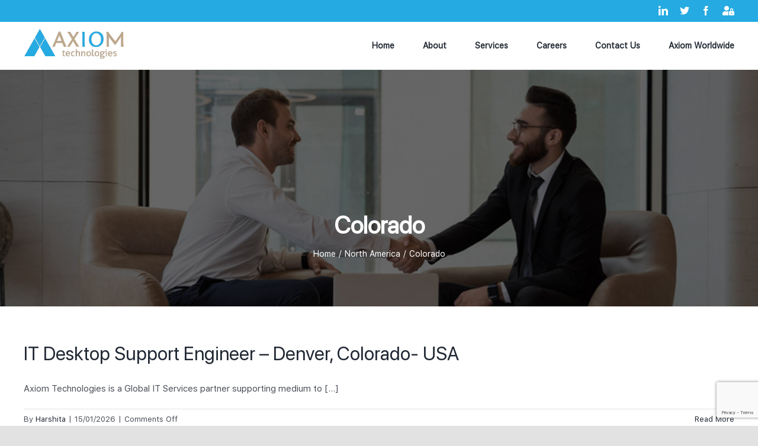

--- FILE ---
content_type: text/html; charset=UTF-8
request_url: https://axiomtechnologies.com/job-location/north-america/colorado/
body_size: 12159
content:
<!DOCTYPE html>
<html class="avada-html-layout-wide avada-html-header-position-top avada-html-is-archive" lang="en-AU" prefix="og: http://ogp.me/ns# fb: http://ogp.me/ns/fb#">
<head>
	<meta http-equiv="X-UA-Compatible" content="IE=edge" />
	<meta http-equiv="Content-Type" content="text/html; charset=utf-8"/>
	<meta name="viewport" content="width=device-width, initial-scale=1" />
	<title>Colorado &#8211; Axiom Technologies Group</title>
<meta name='robots' content='max-image-preview:large' />
	<style>img:is([sizes="auto" i], [sizes^="auto," i]) { contain-intrinsic-size: 3000px 1500px }</style>
	<link rel='dns-prefetch' href='//cdnjs.cloudflare.com' />
<link rel='dns-prefetch' href='//fonts.googleapis.com' />
<link rel="alternate" type="application/rss+xml" title="Axiom Technologies Group &raquo; Feed" href="https://axiomtechnologies.com/feed/" />
<link rel="alternate" type="application/rss+xml" title="Axiom Technologies Group &raquo; Comments Feed" href="https://axiomtechnologies.com/comments/feed/" />
		
		
		
				<link rel="alternate" type="application/rss+xml" title="Axiom Technologies Group &raquo; Colorado Job Location Feed" href="https://axiomtechnologies.com/job-location/north-america/colorado/feed/" />
				
		<meta property="og:locale" content="en_AU"/>
		<meta property="og:type" content="article"/>
		<meta property="og:site_name" content="Axiom Technologies Group"/>
		<meta property="og:title" content="  Job Locations  Colorado"/>
				<meta property="og:url" content="https://axiomtechnologies.com/jobs/it-desktop-support-engineer-denver-colorado-usa/"/>
																				<meta property="og:image" content="https://axiomtechnologies.com/wp-content/uploads/2020/11/Axiom_logoFINAL_variation-e1739778429849.png"/>
		<meta property="og:image:width" content="292"/>
		<meta property="og:image:height" content="92"/>
		<meta property="og:image:type" content="image/png"/>
				<style id='wp-block-library-theme-inline-css' type='text/css'>
.wp-block-audio :where(figcaption){color:#555;font-size:13px;text-align:center}.is-dark-theme .wp-block-audio :where(figcaption){color:#ffffffa6}.wp-block-audio{margin:0 0 1em}.wp-block-code{border:1px solid #ccc;border-radius:4px;font-family:Menlo,Consolas,monaco,monospace;padding:.8em 1em}.wp-block-embed :where(figcaption){color:#555;font-size:13px;text-align:center}.is-dark-theme .wp-block-embed :where(figcaption){color:#ffffffa6}.wp-block-embed{margin:0 0 1em}.blocks-gallery-caption{color:#555;font-size:13px;text-align:center}.is-dark-theme .blocks-gallery-caption{color:#ffffffa6}:root :where(.wp-block-image figcaption){color:#555;font-size:13px;text-align:center}.is-dark-theme :root :where(.wp-block-image figcaption){color:#ffffffa6}.wp-block-image{margin:0 0 1em}.wp-block-pullquote{border-bottom:4px solid;border-top:4px solid;color:currentColor;margin-bottom:1.75em}.wp-block-pullquote cite,.wp-block-pullquote footer,.wp-block-pullquote__citation{color:currentColor;font-size:.8125em;font-style:normal;text-transform:uppercase}.wp-block-quote{border-left:.25em solid;margin:0 0 1.75em;padding-left:1em}.wp-block-quote cite,.wp-block-quote footer{color:currentColor;font-size:.8125em;font-style:normal;position:relative}.wp-block-quote:where(.has-text-align-right){border-left:none;border-right:.25em solid;padding-left:0;padding-right:1em}.wp-block-quote:where(.has-text-align-center){border:none;padding-left:0}.wp-block-quote.is-large,.wp-block-quote.is-style-large,.wp-block-quote:where(.is-style-plain){border:none}.wp-block-search .wp-block-search__label{font-weight:700}.wp-block-search__button{border:1px solid #ccc;padding:.375em .625em}:where(.wp-block-group.has-background){padding:1.25em 2.375em}.wp-block-separator.has-css-opacity{opacity:.4}.wp-block-separator{border:none;border-bottom:2px solid;margin-left:auto;margin-right:auto}.wp-block-separator.has-alpha-channel-opacity{opacity:1}.wp-block-separator:not(.is-style-wide):not(.is-style-dots){width:100px}.wp-block-separator.has-background:not(.is-style-dots){border-bottom:none;height:1px}.wp-block-separator.has-background:not(.is-style-wide):not(.is-style-dots){height:2px}.wp-block-table{margin:0 0 1em}.wp-block-table td,.wp-block-table th{word-break:normal}.wp-block-table :where(figcaption){color:#555;font-size:13px;text-align:center}.is-dark-theme .wp-block-table :where(figcaption){color:#ffffffa6}.wp-block-video :where(figcaption){color:#555;font-size:13px;text-align:center}.is-dark-theme .wp-block-video :where(figcaption){color:#ffffffa6}.wp-block-video{margin:0 0 1em}:root :where(.wp-block-template-part.has-background){margin-bottom:0;margin-top:0;padding:1.25em 2.375em}
</style>
<style id='classic-theme-styles-inline-css' type='text/css'>
/*! This file is auto-generated */
.wp-block-button__link{color:#fff;background-color:#32373c;border-radius:9999px;box-shadow:none;text-decoration:none;padding:calc(.667em + 2px) calc(1.333em + 2px);font-size:1.125em}.wp-block-file__button{background:#32373c;color:#fff;text-decoration:none}
</style>
<link rel='stylesheet' id='sjb_shortcode_block-cgb-style-css-css' href='https://axiomtechnologies.com/wp-content/plugins/simple-job-board/sjb-block/dist/blocks.style.build.css' type='text/css' media='all' />
<style id='global-styles-inline-css' type='text/css'>
:root{--wp--preset--aspect-ratio--square: 1;--wp--preset--aspect-ratio--4-3: 4/3;--wp--preset--aspect-ratio--3-4: 3/4;--wp--preset--aspect-ratio--3-2: 3/2;--wp--preset--aspect-ratio--2-3: 2/3;--wp--preset--aspect-ratio--16-9: 16/9;--wp--preset--aspect-ratio--9-16: 9/16;--wp--preset--color--black: #000000;--wp--preset--color--cyan-bluish-gray: #abb8c3;--wp--preset--color--white: #ffffff;--wp--preset--color--pale-pink: #f78da7;--wp--preset--color--vivid-red: #cf2e2e;--wp--preset--color--luminous-vivid-orange: #ff6900;--wp--preset--color--luminous-vivid-amber: #fcb900;--wp--preset--color--light-green-cyan: #7bdcb5;--wp--preset--color--vivid-green-cyan: #00d084;--wp--preset--color--pale-cyan-blue: #8ed1fc;--wp--preset--color--vivid-cyan-blue: #0693e3;--wp--preset--color--vivid-purple: #9b51e0;--wp--preset--color--awb-color-1: rgba(255,255,255,1);--wp--preset--color--awb-color-2: rgba(249,249,251,1);--wp--preset--color--awb-color-3: rgba(242,243,245,1);--wp--preset--color--awb-color-4: rgba(226,226,226,1);--wp--preset--color--awb-color-5: rgba(37,170,225,1);--wp--preset--color--awb-color-6: rgba(74,78,87,1);--wp--preset--color--awb-color-7: rgba(51,51,51,1);--wp--preset--color--awb-color-8: rgba(33,41,52,1);--wp--preset--color--awb-color-custom-10: rgba(101,188,123,1);--wp--preset--color--awb-color-custom-11: rgba(158,160,164,1);--wp--preset--color--awb-color-custom-12: rgba(242,243,245,0.7);--wp--preset--color--awb-color-custom-13: rgba(38,48,62,1);--wp--preset--color--awb-color-custom-14: rgba(242,243,245,0.8);--wp--preset--gradient--vivid-cyan-blue-to-vivid-purple: linear-gradient(135deg,rgba(6,147,227,1) 0%,rgb(155,81,224) 100%);--wp--preset--gradient--light-green-cyan-to-vivid-green-cyan: linear-gradient(135deg,rgb(122,220,180) 0%,rgb(0,208,130) 100%);--wp--preset--gradient--luminous-vivid-amber-to-luminous-vivid-orange: linear-gradient(135deg,rgba(252,185,0,1) 0%,rgba(255,105,0,1) 100%);--wp--preset--gradient--luminous-vivid-orange-to-vivid-red: linear-gradient(135deg,rgba(255,105,0,1) 0%,rgb(207,46,46) 100%);--wp--preset--gradient--very-light-gray-to-cyan-bluish-gray: linear-gradient(135deg,rgb(238,238,238) 0%,rgb(169,184,195) 100%);--wp--preset--gradient--cool-to-warm-spectrum: linear-gradient(135deg,rgb(74,234,220) 0%,rgb(151,120,209) 20%,rgb(207,42,186) 40%,rgb(238,44,130) 60%,rgb(251,105,98) 80%,rgb(254,248,76) 100%);--wp--preset--gradient--blush-light-purple: linear-gradient(135deg,rgb(255,206,236) 0%,rgb(152,150,240) 100%);--wp--preset--gradient--blush-bordeaux: linear-gradient(135deg,rgb(254,205,165) 0%,rgb(254,45,45) 50%,rgb(107,0,62) 100%);--wp--preset--gradient--luminous-dusk: linear-gradient(135deg,rgb(255,203,112) 0%,rgb(199,81,192) 50%,rgb(65,88,208) 100%);--wp--preset--gradient--pale-ocean: linear-gradient(135deg,rgb(255,245,203) 0%,rgb(182,227,212) 50%,rgb(51,167,181) 100%);--wp--preset--gradient--electric-grass: linear-gradient(135deg,rgb(202,248,128) 0%,rgb(113,206,126) 100%);--wp--preset--gradient--midnight: linear-gradient(135deg,rgb(2,3,129) 0%,rgb(40,116,252) 100%);--wp--preset--font-size--small: 11.25px;--wp--preset--font-size--medium: 20px;--wp--preset--font-size--large: 22.5px;--wp--preset--font-size--x-large: 42px;--wp--preset--font-size--normal: 15px;--wp--preset--font-size--xlarge: 30px;--wp--preset--font-size--huge: 45px;--wp--preset--spacing--20: 0.44rem;--wp--preset--spacing--30: 0.67rem;--wp--preset--spacing--40: 1rem;--wp--preset--spacing--50: 1.5rem;--wp--preset--spacing--60: 2.25rem;--wp--preset--spacing--70: 3.38rem;--wp--preset--spacing--80: 5.06rem;--wp--preset--shadow--natural: 6px 6px 9px rgba(0, 0, 0, 0.2);--wp--preset--shadow--deep: 12px 12px 50px rgba(0, 0, 0, 0.4);--wp--preset--shadow--sharp: 6px 6px 0px rgba(0, 0, 0, 0.2);--wp--preset--shadow--outlined: 6px 6px 0px -3px rgba(255, 255, 255, 1), 6px 6px rgba(0, 0, 0, 1);--wp--preset--shadow--crisp: 6px 6px 0px rgba(0, 0, 0, 1);}:where(.is-layout-flex){gap: 0.5em;}:where(.is-layout-grid){gap: 0.5em;}body .is-layout-flex{display: flex;}.is-layout-flex{flex-wrap: wrap;align-items: center;}.is-layout-flex > :is(*, div){margin: 0;}body .is-layout-grid{display: grid;}.is-layout-grid > :is(*, div){margin: 0;}:where(.wp-block-columns.is-layout-flex){gap: 2em;}:where(.wp-block-columns.is-layout-grid){gap: 2em;}:where(.wp-block-post-template.is-layout-flex){gap: 1.25em;}:where(.wp-block-post-template.is-layout-grid){gap: 1.25em;}.has-black-color{color: var(--wp--preset--color--black) !important;}.has-cyan-bluish-gray-color{color: var(--wp--preset--color--cyan-bluish-gray) !important;}.has-white-color{color: var(--wp--preset--color--white) !important;}.has-pale-pink-color{color: var(--wp--preset--color--pale-pink) !important;}.has-vivid-red-color{color: var(--wp--preset--color--vivid-red) !important;}.has-luminous-vivid-orange-color{color: var(--wp--preset--color--luminous-vivid-orange) !important;}.has-luminous-vivid-amber-color{color: var(--wp--preset--color--luminous-vivid-amber) !important;}.has-light-green-cyan-color{color: var(--wp--preset--color--light-green-cyan) !important;}.has-vivid-green-cyan-color{color: var(--wp--preset--color--vivid-green-cyan) !important;}.has-pale-cyan-blue-color{color: var(--wp--preset--color--pale-cyan-blue) !important;}.has-vivid-cyan-blue-color{color: var(--wp--preset--color--vivid-cyan-blue) !important;}.has-vivid-purple-color{color: var(--wp--preset--color--vivid-purple) !important;}.has-black-background-color{background-color: var(--wp--preset--color--black) !important;}.has-cyan-bluish-gray-background-color{background-color: var(--wp--preset--color--cyan-bluish-gray) !important;}.has-white-background-color{background-color: var(--wp--preset--color--white) !important;}.has-pale-pink-background-color{background-color: var(--wp--preset--color--pale-pink) !important;}.has-vivid-red-background-color{background-color: var(--wp--preset--color--vivid-red) !important;}.has-luminous-vivid-orange-background-color{background-color: var(--wp--preset--color--luminous-vivid-orange) !important;}.has-luminous-vivid-amber-background-color{background-color: var(--wp--preset--color--luminous-vivid-amber) !important;}.has-light-green-cyan-background-color{background-color: var(--wp--preset--color--light-green-cyan) !important;}.has-vivid-green-cyan-background-color{background-color: var(--wp--preset--color--vivid-green-cyan) !important;}.has-pale-cyan-blue-background-color{background-color: var(--wp--preset--color--pale-cyan-blue) !important;}.has-vivid-cyan-blue-background-color{background-color: var(--wp--preset--color--vivid-cyan-blue) !important;}.has-vivid-purple-background-color{background-color: var(--wp--preset--color--vivid-purple) !important;}.has-black-border-color{border-color: var(--wp--preset--color--black) !important;}.has-cyan-bluish-gray-border-color{border-color: var(--wp--preset--color--cyan-bluish-gray) !important;}.has-white-border-color{border-color: var(--wp--preset--color--white) !important;}.has-pale-pink-border-color{border-color: var(--wp--preset--color--pale-pink) !important;}.has-vivid-red-border-color{border-color: var(--wp--preset--color--vivid-red) !important;}.has-luminous-vivid-orange-border-color{border-color: var(--wp--preset--color--luminous-vivid-orange) !important;}.has-luminous-vivid-amber-border-color{border-color: var(--wp--preset--color--luminous-vivid-amber) !important;}.has-light-green-cyan-border-color{border-color: var(--wp--preset--color--light-green-cyan) !important;}.has-vivid-green-cyan-border-color{border-color: var(--wp--preset--color--vivid-green-cyan) !important;}.has-pale-cyan-blue-border-color{border-color: var(--wp--preset--color--pale-cyan-blue) !important;}.has-vivid-cyan-blue-border-color{border-color: var(--wp--preset--color--vivid-cyan-blue) !important;}.has-vivid-purple-border-color{border-color: var(--wp--preset--color--vivid-purple) !important;}.has-vivid-cyan-blue-to-vivid-purple-gradient-background{background: var(--wp--preset--gradient--vivid-cyan-blue-to-vivid-purple) !important;}.has-light-green-cyan-to-vivid-green-cyan-gradient-background{background: var(--wp--preset--gradient--light-green-cyan-to-vivid-green-cyan) !important;}.has-luminous-vivid-amber-to-luminous-vivid-orange-gradient-background{background: var(--wp--preset--gradient--luminous-vivid-amber-to-luminous-vivid-orange) !important;}.has-luminous-vivid-orange-to-vivid-red-gradient-background{background: var(--wp--preset--gradient--luminous-vivid-orange-to-vivid-red) !important;}.has-very-light-gray-to-cyan-bluish-gray-gradient-background{background: var(--wp--preset--gradient--very-light-gray-to-cyan-bluish-gray) !important;}.has-cool-to-warm-spectrum-gradient-background{background: var(--wp--preset--gradient--cool-to-warm-spectrum) !important;}.has-blush-light-purple-gradient-background{background: var(--wp--preset--gradient--blush-light-purple) !important;}.has-blush-bordeaux-gradient-background{background: var(--wp--preset--gradient--blush-bordeaux) !important;}.has-luminous-dusk-gradient-background{background: var(--wp--preset--gradient--luminous-dusk) !important;}.has-pale-ocean-gradient-background{background: var(--wp--preset--gradient--pale-ocean) !important;}.has-electric-grass-gradient-background{background: var(--wp--preset--gradient--electric-grass) !important;}.has-midnight-gradient-background{background: var(--wp--preset--gradient--midnight) !important;}.has-small-font-size{font-size: var(--wp--preset--font-size--small) !important;}.has-medium-font-size{font-size: var(--wp--preset--font-size--medium) !important;}.has-large-font-size{font-size: var(--wp--preset--font-size--large) !important;}.has-x-large-font-size{font-size: var(--wp--preset--font-size--x-large) !important;}
:where(.wp-block-post-template.is-layout-flex){gap: 1.25em;}:where(.wp-block-post-template.is-layout-grid){gap: 1.25em;}
:where(.wp-block-columns.is-layout-flex){gap: 2em;}:where(.wp-block-columns.is-layout-grid){gap: 2em;}
:root :where(.wp-block-pullquote){font-size: 1.5em;line-height: 1.6;}
</style>
<link rel='stylesheet' id='wpo_min-header-0-css' href='https://axiomtechnologies.com/wp-content/cache/wpo-minify/1769069659/assets/wpo-minify-header-49c2cd31.min.css' type='text/css' media='all' />
<script type="text/javascript" src="https://axiomtechnologies.com/wp-content/cache/wpo-minify/1769069659/assets/wpo-minify-header-089d5cea.min.js" id="wpo_min-header-0-js"></script>
<link rel="https://api.w.org/" href="https://axiomtechnologies.com/wp-json/" /><link rel="alternate" title="JSON" type="application/json" href="https://axiomtechnologies.com/wp-json/wp/v2/jobpost_location/338" /><link rel="EditURI" type="application/rsd+xml" title="RSD" href="https://axiomtechnologies.com/xmlrpc.php?rsd" />
<meta name="cdp-version" content="1.5.0" />            
                            <style type="text/css">
                    
                /* SJB Fonts */
                                        .sjb-page {
                            font-family: "Roboto", sans-serif;
                        }
                
                    /* Job Filters Background Color */
                    .sjb-page .sjb-filters
                    {
                        background-color: #f2f2f2;
                    }
                                                        
                    /* Listing & Detail Page Title Color */
                    .sjb-page .list-data .v1 .job-info h4 a , 
                    .sjb-page .list-data .v2 .job-info h4 a              
                    {
                        color: #25aae1;
                    }                
                                                        
                    /* Job Detail Page Headings */
                    .sjb-page .sjb-detail .list-data .v1 h3,
                    .sjb-page .sjb-detail .list-data .v2 h3,
                    .sjb-page .sjb-detail .list-data ul li::before,
                    .sjb-page .sjb-detail .list-data .v1 .job-detail h3,
                    .sjb-page .sjb-detail .list-data .v2 .job-detail h3,
                    .sjb-page .sjb-archive-page .job-title,
                    .sjb-page .job-features h3
                    {
                        color: #25aae1; 
                    }
                                                        
                    /* Fontawesome Icon Color */
                    .sjb-page .list-data .v1 .job-type i,
                    .sjb-page .list-data .v1 .job-location i,
                    .sjb-page .list-data .v1 .job-date i,
                    .sjb-page .list-data .v2 .job-type i,
                    .sjb-page .list-data .v2 .job-location i,
                    .sjb-page .list-data .v2 .job-date i,
                    .sjb-page .sjb-detail .list-data .v2 .job-features .sjb-title-value h4 i,
                    .sjb-listing .list-data .v2 .job-features .sjb-title-value h4 i
                    {
                        color: #25aae1;
                    }

                    /* Fontawesome Text Color */
                    .sjb-page .list-data .v1 .job-type,
                    .sjb-page .list-data .v1 .job-location,
                    .sjb-page .list-data .v1 .job-date,
                    .sjb-page .list-data .v2 .job-type,
                    .sjb-page .list-data .v2 .job-location,
                    .sjb-page .list-data .v2 .job-date
                    {
                        color: #25aae1;
                    }
                                                        
                    /* Job Filters-> All Buttons Background Color */
                    .sjb-page .btn-primary,
                    .sjb-page .btn-primary:hover,
                    .sjb-page .btn-primary:active:hover,
                    .sjb-page .btn-primary:active:focus,
                    .sjb-page .sjb-detail .jobpost-form .file div,                
                    .sjb-page .sjb-detail .jobpost-form .file:hover div
                    {
                        background-color: #25aae1 !important;
                        border: none !important;
                        color: #fff !important;
                    }
                    
                    .sjb-page .sjb-listing a.sjb_view_more_btn,
                    .sjb-page .sjb-listing a.sjb_view_less_btn
                    {
                        
                        color: #25aae1 !important;
                    }

                    /* Pagination Text Color */
                    /* Pagination Background Color */                
                    .sjb-page .pagination li.list-item span.current,
                    .sjb-page .pagination li.list-item a:hover, 
                    .sjb-page .pagination li.list-item span.current:hover
                    {
                        background: #164e91;
                        border-color: #164e91;                    
                        color: #fff;
                    }
                                                        
                </style>        
                <style type="text/css" id="css-fb-visibility">@media screen and (max-width: 640px){.fusion-no-small-visibility{display:none !important;}body .sm-text-align-center{text-align:center !important;}body .sm-text-align-left{text-align:left !important;}body .sm-text-align-right{text-align:right !important;}body .sm-flex-align-center{justify-content:center !important;}body .sm-flex-align-flex-start{justify-content:flex-start !important;}body .sm-flex-align-flex-end{justify-content:flex-end !important;}body .sm-mx-auto{margin-left:auto !important;margin-right:auto !important;}body .sm-ml-auto{margin-left:auto !important;}body .sm-mr-auto{margin-right:auto !important;}body .fusion-absolute-position-small{position:absolute;top:auto;width:100%;}.awb-sticky.awb-sticky-small{ position: sticky; top: var(--awb-sticky-offset,0); }}@media screen and (min-width: 641px) and (max-width: 1024px){.fusion-no-medium-visibility{display:none !important;}body .md-text-align-center{text-align:center !important;}body .md-text-align-left{text-align:left !important;}body .md-text-align-right{text-align:right !important;}body .md-flex-align-center{justify-content:center !important;}body .md-flex-align-flex-start{justify-content:flex-start !important;}body .md-flex-align-flex-end{justify-content:flex-end !important;}body .md-mx-auto{margin-left:auto !important;margin-right:auto !important;}body .md-ml-auto{margin-left:auto !important;}body .md-mr-auto{margin-right:auto !important;}body .fusion-absolute-position-medium{position:absolute;top:auto;width:100%;}.awb-sticky.awb-sticky-medium{ position: sticky; top: var(--awb-sticky-offset,0); }}@media screen and (min-width: 1025px){.fusion-no-large-visibility{display:none !important;}body .lg-text-align-center{text-align:center !important;}body .lg-text-align-left{text-align:left !important;}body .lg-text-align-right{text-align:right !important;}body .lg-flex-align-center{justify-content:center !important;}body .lg-flex-align-flex-start{justify-content:flex-start !important;}body .lg-flex-align-flex-end{justify-content:flex-end !important;}body .lg-mx-auto{margin-left:auto !important;margin-right:auto !important;}body .lg-ml-auto{margin-left:auto !important;}body .lg-mr-auto{margin-right:auto !important;}body .fusion-absolute-position-large{position:absolute;top:auto;width:100%;}.awb-sticky.awb-sticky-large{ position: sticky; top: var(--awb-sticky-offset,0); }}</style><style type="text/css">.recentcomments a{display:inline !important;padding:0 !important;margin:0 !important;}</style><link rel="icon" href="https://axiomtechnologies.com/wp-content/uploads/2021/04/cropped-favicon-32x32.png" sizes="32x32" />
<link rel="icon" href="https://axiomtechnologies.com/wp-content/uploads/2021/04/cropped-favicon-192x192.png" sizes="192x192" />
<link rel="apple-touch-icon" href="https://axiomtechnologies.com/wp-content/uploads/2021/04/cropped-favicon-180x180.png" />
<meta name="msapplication-TileImage" content="https://axiomtechnologies.com/wp-content/uploads/2021/04/cropped-favicon-270x270.png" />
		<script type="text/javascript">
			var doc = document.documentElement;
			doc.setAttribute( 'data-useragent', navigator.userAgent );
		</script>
		
	</head>

<body class="archive tax-jobpost_location term-colorado term-338 wp-theme-Avada avada sjb fusion-image-hovers fusion-pagination-sizing fusion-button_type-flat fusion-button_span-no fusion-button_gradient-linear avada-image-rollover-circle-yes avada-image-rollover-yes avada-image-rollover-direction-left fusion-body ltr fusion-sticky-header no-tablet-sticky-header no-mobile-sticky-header no-mobile-slidingbar no-mobile-totop avada-has-rev-slider-styles fusion-disable-outline fusion-sub-menu-fade mobile-logo-pos-left layout-wide-mode avada-has-boxed-modal-shadow- layout-scroll-offset-full avada-has-zero-margin-offset-top fusion-top-header menu-text-align-center mobile-menu-design-modern fusion-show-pagination-text fusion-header-layout-v3 avada-responsive avada-footer-fx-none avada-menu-highlight-style-bottombar fusion-search-form-clean fusion-main-menu-search-overlay fusion-avatar-circle avada-sticky-shrinkage avada-dropdown-styles avada-blog-layout-large avada-blog-archive-layout-large avada-header-shadow-no avada-menu-icon-position-left avada-has-megamenu-shadow avada-has-pagetitle-bg-full avada-has-pagetitle-bg-parallax avada-has-breadcrumb-mobile-hidden avada-has-titlebar-bar_and_content avada-has-footer-widget-bg-image avada-header-border-color-full-transparent avada-has-pagination-width_height avada-flyout-menu-direction-fade avada-has-blocks avada-ec-views-v1" data-awb-post-id="122334">
		<a class="skip-link screen-reader-text" href="#content">Skip to content</a>

	<div id="boxed-wrapper">
		
		<div id="wrapper" class="fusion-wrapper">
			<div id="home" style="position:relative;top:-1px;"></div>
							
					
			<header class="fusion-header-wrapper">
				<div class="fusion-header-v3 fusion-logo-alignment fusion-logo-left fusion-sticky-menu- fusion-sticky-logo- fusion-mobile-logo-  fusion-mobile-menu-design-modern">
					
<div class="fusion-secondary-header">
	<div class="fusion-row">
							<div class="fusion-alignright">
				<div class="fusion-social-links-header"><div class="fusion-social-networks"><div class="fusion-social-networks-wrapper"><a  class="fusion-social-network-icon fusion-tooltip fusion-linkedin awb-icon-linkedin" style data-placement="bottom" data-title="LinkedIn" data-toggle="tooltip" title="LinkedIn" href="https://www.linkedin.com/company/axiom-technologies-pty-ltd/" target="_blank" rel="noopener noreferrer"><span class="screen-reader-text">LinkedIn</span></a><a  class="fusion-social-network-icon fusion-tooltip fa-twitter fab" style data-placement="bottom" data-title="X" data-toggle="tooltip" title="X" href="https://twitter.com/TechAxiom" target="_blank" rel="noopener noreferrer"><span class="screen-reader-text">X</span></a><a  class="fusion-social-network-icon fusion-tooltip fusion-facebook awb-icon-facebook" style data-placement="bottom" data-title="Facebook" data-toggle="tooltip" title="Facebook" href="https://www.facebook.com/axtechnologies" target="_blank" rel="noreferrer"><span class="screen-reader-text">Facebook</span></a><a  class="awb-custom-icon fusion-social-network-icon fusion-tooltip fa-user-lock fas" style="position:relative;" data-placement="bottom" data-title="Axiom MyHub" data-toggle="tooltip" title="Axiom MyHub" href="https://hub.axiomtechnologies.com" target="_blank" rel="noopener noreferrer"><span class="screen-reader-text">Axiom MyHub</span></a></div></div></div>			</div>
			</div>
</div>
<div class="fusion-header-sticky-height"></div>
<div class="fusion-header">
	<div class="fusion-row">
					<div class="fusion-logo" data-margin-top="10px" data-margin-bottom="10px" data-margin-left="0px" data-margin-right="0px">
			<a class="fusion-logo-link"  href="https://axiomtechnologies.com/" >

						<!-- standard logo -->
			<img src="https://axiomtechnologies.com/wp-content/uploads/2020/11/Axiom_logoFINAL_variation-e1739778429849.png" srcset="https://axiomtechnologies.com/wp-content/uploads/2020/11/Axiom_logoFINAL_variation-e1739778429849.png 1x" width="292" height="92" alt="Axiom Technologies Group Logo" data-retina_logo_url="" class="fusion-standard-logo" />

			
					</a>
		</div>		<nav class="fusion-main-menu" aria-label="Main Menu"><div class="fusion-overlay-search">		<form role="search" class="searchform fusion-search-form  fusion-search-form-clean" method="get" action="https://axiomtechnologies.com/">
			<div class="fusion-search-form-content">

				
				<div class="fusion-search-field search-field">
					<label><span class="screen-reader-text">Search for:</span>
													<input type="search" value="" name="s" class="s" placeholder="Search..." required aria-required="true" aria-label="Search..."/>
											</label>
				</div>
				<div class="fusion-search-button search-button">
					<input type="submit" class="fusion-search-submit searchsubmit" aria-label="Search" value="&#xf002;" />
									</div>

				
			</div>


			
		</form>
		<div class="fusion-search-spacer"></div><a href="#" role="button" aria-label="Close Search" class="fusion-close-search"></a></div><ul id="menu-main-menu" class="fusion-menu"><li  id="menu-item-10"  class="menu-item menu-item-type-post_type menu-item-object-page menu-item-home menu-item-10"  data-item-id="10"><a  href="https://axiomtechnologies.com/" class="fusion-bottombar-highlight"><span class="menu-text">Home</span></a></li><li  id="menu-item-127"  class="menu-item menu-item-type-post_type menu-item-object-page menu-item-127"  data-item-id="127"><a  href="https://axiomtechnologies.com/about-us/" class="fusion-bottombar-highlight"><span class="menu-text">About</span></a></li><li  id="menu-item-219"  class="menu-item menu-item-type-post_type menu-item-object-page menu-item-has-children menu-item-219 fusion-dropdown-menu"  data-item-id="219"><a  href="https://axiomtechnologies.com/services/" class="fusion-bottombar-highlight"><span class="menu-text">Services</span></a><ul class="sub-menu"><li  id="menu-item-514"  class="menu-item menu-item-type-post_type menu-item-object-page menu-item-514 fusion-dropdown-submenu" ><a  href="https://axiomtechnologies.com/managed-it/" class="fusion-bottombar-highlight"><span>Managed IT</span></a></li><li  id="menu-item-194"  class="menu-item menu-item-type-post_type menu-item-object-page menu-item-194 fusion-dropdown-submenu" ><a  href="https://axiomtechnologies.com/technical-services/" class="fusion-bottombar-highlight"><span>Technical</span></a></li><li  id="menu-item-193"  class="menu-item menu-item-type-post_type menu-item-object-page menu-item-193 fusion-dropdown-submenu" ><a  href="https://axiomtechnologies.com/maintenance-services/" class="fusion-bottombar-highlight"><span>AMC (Maintenance)</span></a></li><li  id="menu-item-293"  class="menu-item menu-item-type-post_type menu-item-object-page menu-item-293 fusion-dropdown-submenu" ><a  href="https://axiomtechnologies.com/procurement-services/" class="fusion-bottombar-highlight"><span>Procurement</span></a></li><li  id="menu-item-205"  class="menu-item menu-item-type-post_type menu-item-object-page menu-item-205 fusion-dropdown-submenu" ><a  href="https://axiomtechnologies.com/projects/" class="fusion-bottombar-highlight"><span>Projects</span></a></li></ul></li><li  id="menu-item-330"  class="menu-item menu-item-type-post_type menu-item-object-page menu-item-has-children menu-item-330 fusion-dropdown-menu"  data-item-id="330"><a  href="https://axiomtechnologies.com/careers/" class="fusion-bottombar-highlight"><span class="menu-text">Careers</span></a><ul class="sub-menu"><li  id="menu-item-560"  class="menu-item menu-item-type-post_type menu-item-object-page menu-item-560 fusion-dropdown-submenu" ><a  href="https://axiomtechnologies.com/job-listing/" class="fusion-bottombar-highlight"><span>Current Openings</span></a></li></ul></li><li  id="menu-item-995"  class="menu-item menu-item-type-post_type menu-item-object-page menu-item-995"  data-item-id="995"><a  href="https://axiomtechnologies.com/contact-us/" class="fusion-bottombar-highlight"><span class="menu-text">Contact Us</span></a></li><li  id="menu-item-704"  class="menu-item menu-item-type-post_type menu-item-object-page menu-item-704"  data-item-id="704"><a  href="https://axiomtechnologies.com/axiom-worldwide/" class="fusion-bottombar-highlight"><span class="menu-text">Axiom Worldwide</span></a></li></ul></nav>	<div class="fusion-mobile-menu-icons">
							<a href="#" class="fusion-icon awb-icon-bars" aria-label="Toggle mobile menu" aria-expanded="false"></a>
		
		
		
			</div>

<nav class="fusion-mobile-nav-holder fusion-mobile-menu-text-align-left" aria-label="Main Menu Mobile"></nav>

					</div>
</div>
				</div>
				<div class="fusion-clearfix"></div>
			</header>
								
							<div id="sliders-container" class="fusion-slider-visibility">
					</div>
				
					
							
			<section class="avada-page-titlebar-wrapper" aria-label="Page Title Bar">
	<div class="fusion-page-title-bar fusion-page-title-bar-none fusion-page-title-bar-center">
		<div class="fusion-page-title-row">
			<div class="fusion-page-title-wrapper">
				<div class="fusion-page-title-captions">

																							<h1 class="entry-title">Colorado</h1>

											
																		<div class="fusion-page-title-secondary">
								<nav class="fusion-breadcrumbs" aria-label="Breadcrumb"><ol class="awb-breadcrumb-list"><li class="fusion-breadcrumb-item awb-breadcrumb-sep" ><a href="https://axiomtechnologies.com" class="fusion-breadcrumb-link"><span >Home</span></a></li><li class="fusion-breadcrumb-item awb-breadcrumb-sep" ><a href="https://axiomtechnologies.com/job-location/north-america/" class="fusion-breadcrumb-link"><span >North America</span></a></li><li class="fusion-breadcrumb-item"  aria-current="page"><span  class="breadcrumb-leaf">Colorado</span></li></ol></nav>							</div>
											
				</div>

				
			</div>
		</div>
	</div>
</section>

						<main id="main" class="clearfix ">
				<div class="fusion-row" style="">
<section id="content" class=" full-width" style="width: 100%;">
	
	<div id="posts-container" class="fusion-blog-archive fusion-blog-layout-large-wrapper fusion-clearfix">
	<div class="fusion-posts-container fusion-blog-layout-large fusion-blog-pagination fusion-blog-rollover " data-pages="1">
		
		
													<article id="post-122334" class="fusion-post-large  post fusion-clearfix post-122334 jobpost type-jobpost status-publish hentry jobpost_category-technical jobpost_job_type-full-time-casual jobpost_location-colorado jobpost_location-denver jobpost_location-united-states">
				
				
				
									
				
				
				
				<div class="fusion-post-content post-content">
					<h2 class="entry-title fusion-post-title"><a href="https://axiomtechnologies.com/jobs/it-desktop-support-engineer-denver-colorado-usa/">IT Desktop Support Engineer &#8211; Denver, Colorado- USA</a></h2>
										
					<div class="fusion-post-content-container">
						<p>Axiom Technologies is a Global IT Services partner supporting medium to  [...]</p>					</div>
				</div>

				
																			<div class="fusion-meta-info">
																						<div class="fusion-alignleft">By <span class="vcard"><span class="fn"><a href="https://axiomtechnologies.com/author/harshitaaxiomtechnologies-com/" title="Posts by Harshita" rel="author">Harshita</a></span></span><span class="fusion-inline-sep">|</span><span class="updated rich-snippet-hidden">2026-01-15T06:50:26+10:00</span><span>15/01/2026</span><span class="fusion-inline-sep">|</span><span class="fusion-comments"><span>Comments Off<span class="screen-reader-text"> on IT Desktop Support Engineer &#8211; Denver, Colorado- USA</span></span></span></div>							
																														<div class="fusion-alignright">
									<a href="https://axiomtechnologies.com/jobs/it-desktop-support-engineer-denver-colorado-usa/" class="fusion-read-more" aria-label="More on IT Desktop Support Engineer &#8211; Denver, Colorado- USA">
										Read More									</a>
								</div>
													</div>
									
				
							</article>

			
											<article id="post-122205" class="fusion-post-large  post fusion-clearfix post-122205 jobpost type-jobpost status-publish hentry jobpost_category-technical jobpost_job_type-full-time-casual jobpost_location-boulder jobpost_location-colorado jobpost_location-united-states">
				
				
				
									
				
				
				
				<div class="fusion-post-content post-content">
					<h2 class="entry-title fusion-post-title"><a href="https://axiomtechnologies.com/jobs/it-desktop-support-engineer-boulder-colorado-usa/">IT Desktop Support Engineer &#8211; Boulder, Colorado- USA</a></h2>
										
					<div class="fusion-post-content-container">
						<p>Axiom Technologies is a Global IT Services partner supporting medium to  [...]</p>					</div>
				</div>

				
																			<div class="fusion-meta-info">
																						<div class="fusion-alignleft">By <span class="vcard"><span class="fn"><a href="https://axiomtechnologies.com/author/harshitaaxiomtechnologies-com/" title="Posts by Harshita" rel="author">Harshita</a></span></span><span class="fusion-inline-sep">|</span><span class="updated rich-snippet-hidden">2026-01-14T07:05:52+10:00</span><span>14/01/2026</span><span class="fusion-inline-sep">|</span><span class="fusion-comments"><span>Comments Off<span class="screen-reader-text"> on IT Desktop Support Engineer &#8211; Boulder, Colorado- USA</span></span></span></div>							
																														<div class="fusion-alignright">
									<a href="https://axiomtechnologies.com/jobs/it-desktop-support-engineer-boulder-colorado-usa/" class="fusion-read-more" aria-label="More on IT Desktop Support Engineer &#8211; Boulder, Colorado- USA">
										Read More									</a>
								</div>
													</div>
									
				
							</article>

			
											<article id="post-33478" class="fusion-post-large  post fusion-clearfix post-33478 jobpost type-jobpost status-publish hentry jobpost_category-technical jobpost_job_type-casual jobpost_job_type-part-time jobpost_location-colorado jobpost_location-colorado-springs jobpost_location-north-america">
				
				
				
									
				
				
				
				<div class="fusion-post-content post-content">
					<h2 class="entry-title fusion-post-title"><a href="https://axiomtechnologies.com/jobs/it-desktop-support-help-desk-field-support-it-consultant-freelancer-colorado-springs-colorado-north-america-2/">Freelancer/ IT/ Desktop Support/ Help Desk/ Field Support/ IT Consultant/ Technical Support (Colorado Springs) &#8211; Colorado, North America</a></h2>
										
					<div class="fusion-post-content-container">
						<p>Axiom Technologies is a Global IT Services partner supporting medium to  [...]</p>					</div>
				</div>

				
																			<div class="fusion-meta-info">
																						<div class="fusion-alignleft">By <span class="vcard"><span class="fn"><a href="https://axiomtechnologies.com/author/utkarsh-kumaraxiomtechnologies-com/" title="Posts by Utkarsh Kumar" rel="author">Utkarsh Kumar</a></span></span><span class="fusion-inline-sep">|</span><span class="updated rich-snippet-hidden">2026-01-12T10:00:09+10:00</span><span>12/01/2026</span><span class="fusion-inline-sep">|</span><span class="fusion-comments"><a href="https://axiomtechnologies.com/jobs/it-desktop-support-help-desk-field-support-it-consultant-freelancer-colorado-springs-colorado-north-america-2/#respond">0 Comments</a></span></div>							
																														<div class="fusion-alignright">
									<a href="https://axiomtechnologies.com/jobs/it-desktop-support-help-desk-field-support-it-consultant-freelancer-colorado-springs-colorado-north-america-2/" class="fusion-read-more" aria-label="More on Freelancer/ IT/ Desktop Support/ Help Desk/ Field Support/ IT Consultant/ Technical Support (Colorado Springs) &#8211; Colorado, North America">
										Read More									</a>
								</div>
													</div>
									
				
							</article>

			
											<article id="post-27581" class="fusion-post-large  post fusion-clearfix post-27581 jobpost type-jobpost status-publish hentry jobpost_category-technical jobpost_job_type-full-time jobpost_location-colorado jobpost_location-lakewood jobpost_location-north-america jobpost_location-united-states">
				
				
				
									
				
				
				
				<div class="fusion-post-content post-content">
					<h2 class="entry-title fusion-post-title"><a href="https://axiomtechnologies.com/jobs/desktop-support-engineer-lakewood-colorado-north-america/">Desktop Support Engineer &#8211; Lakewood, Colorado, North America</a></h2>
										
					<div class="fusion-post-content-container">
						<p>Axiom Technologies is a Global IT Services partner supporting medium to  [...]</p>					</div>
				</div>

				
																			<div class="fusion-meta-info">
																						<div class="fusion-alignleft">By <span class="vcard"><span class="fn"><a href="https://axiomtechnologies.com/author/utkarsh-kumaraxiomtechnologies-com/" title="Posts by Utkarsh Kumar" rel="author">Utkarsh Kumar</a></span></span><span class="fusion-inline-sep">|</span><span class="updated rich-snippet-hidden">2026-01-12T10:00:07+10:00</span><span>12/01/2026</span><span class="fusion-inline-sep">|</span><span class="fusion-comments"><a href="https://axiomtechnologies.com/jobs/desktop-support-engineer-lakewood-colorado-north-america/#respond">0 Comments</a></span></div>							
																														<div class="fusion-alignright">
									<a href="https://axiomtechnologies.com/jobs/desktop-support-engineer-lakewood-colorado-north-america/" class="fusion-read-more" aria-label="More on Desktop Support Engineer &#8211; Lakewood, Colorado, North America">
										Read More									</a>
								</div>
													</div>
									
				
							</article>

			
		
		
	</div>

			</div>
</section>
						
					</div>  <!-- fusion-row -->
				</main>  <!-- #main -->
				
				
								
					
		<div class="fusion-footer">
					
	<footer class="fusion-footer-widget-area fusion-widget-area">
		<div class="fusion-row">
			<div class="fusion-columns fusion-columns-4 fusion-widget-area">
				
																									<div class="fusion-column col-lg-3 col-md-3 col-sm-3">
							<section id="media_image-2" class="fusion-footer-widget-column widget widget_media_image" style="border-style: solid;border-color:transparent;border-width:0px;"><img width="292" height="92" src="https://axiomtechnologies.com/wp-content/uploads/2020/11/Axiom_logoFINAL_variation-e1739778429849.png" class="image wp-image-9  attachment-full size-full" alt="" style="max-width: 100%; height: auto;" decoding="async" srcset="https://axiomtechnologies.com/wp-content/uploads/2020/11/Axiom_logoFINAL_variation-e1739778429849-200x63.png 200w, https://axiomtechnologies.com/wp-content/uploads/2020/11/Axiom_logoFINAL_variation-e1739778429849.png 292w" sizes="(max-width: 292px) 100vw, 292px" /><div style="clear:both;"></div></section><section id="text-2" class="fusion-footer-widget-column widget widget_text" style="border-width: 3px;border-style: solid;border-color:transparent;">			<div class="textwidget"><p><img decoding="async" class="alignnone  wp-image-61792" src="https://axiomtechnologies.com/wp-content/uploads/2024/05/Eco-300x300.png" alt="" width="69" height="104" />   <img decoding="async" class="alignnone  wp-image-39396" src="https://axiomtechnologies.com/wp-content/uploads/2023/08/iso-9001-2015-e1715655634660-300x300.png" alt="" width="72" height="75" /></p>
</div>
		<div style="clear:both;"></div></section>																					</div>
																										<div class="fusion-column col-lg-3 col-md-3 col-sm-3">
							<section id="custom_html-2" class="widget_text fusion-footer-widget-column widget widget_custom_html" style="border-style: solid;border-color:transparent;border-width:0px;"><h4 class="widget-title">Quick Links</h4><div class="textwidget custom-html-widget"><ul>
	
 
	
<li><a href="http://axiomtechnologies.com/">Home</a></li>


<li><a href="http://axiomtechnologies.com/about-us/">About Us</a></li>



<li><a href="http://axiomtechnologies.com/services/">Services</a></li>



<li><a href="http://axiomtechnologies.com/careers/">Careers</a></li>



<li><a href="http://axiomtechnologies.com/contact-us/">Contact Us</a>
</li>
	<li><a href="http://axiomtechnologies.com/partners/">Partners</a>
</li>
</ul></div><div style="clear:both;"></div></section>																					</div>
																										<div class="fusion-column col-lg-3 col-md-3 col-sm-3">
							<section id="block-2" class="fusion-footer-widget-column widget widget_block" style="border-style: solid;border-color:transparent;border-width:0px;">
<div class="wp-block-group"><div class="wp-block-group__inner-container is-layout-flow wp-block-group-is-layout-flow">
<div class="wp-block-columns is-layout-flex wp-container-core-columns-is-layout-9d6595d7 wp-block-columns-is-layout-flex">
<div class="wp-block-column is-layout-flow wp-block-column-is-layout-flow" style="flex-basis:100%">
<div class="wp-block-columns is-layout-flex wp-container-core-columns-is-layout-9d6595d7 wp-block-columns-is-layout-flex">
<div class="wp-block-column #block-2 .wp-block-columns{margin-bottom:0px;}} is-layout-flow wp-block-column-is-layout-flow" style="flex-basis:100%">
<div class="wp-block-columns is-layout-flex wp-container-core-columns-is-layout-9d6595d7 wp-block-columns-is-layout-flex">
<div class="wp-block-column is-layout-flow wp-block-column-is-layout-flow" style="flex-basis:100%">
<h4 class="widget-title fusion-responsive-typography-calculated" data-fontsize="18">Services</h4>
</div>
</div>



<p><div class="accordian fusion-accordian" style="--awb-border-size:1px;--awb-icon-size:15px;--awb-content-font-size:15px;--awb-icon-alignment:left;--awb-hover-color:#f9f9fb;--awb-border-color:#e2e2e2;--awb-background-color:#ffffff;--awb-divider-color:#e2e2e2;--awb-divider-hover-color:#e2e2e2;--awb-icon-color:#ffffff;--awb-title-color:#212934;--awb-content-color:#4a4e57;--awb-icon-box-color:#212934;--awb-toggle-hover-accent-color:#25aae1;--awb-title-font-family:&quot;FontsFree-Net-SFProDisplay-Regular&quot;;--awb-title-font-weight:400;--awb-title-font-style:normal;--awb-title-font-size:15px;--awb-content-font-family:&quot;FontsFree-Net-SFProText-Regular&quot;;--awb-content-font-style:normal;--awb-content-font-weight:400;"><div class="panel-group fusion-toggle-icon-unboxed" id="accordion-27581-1"><div class="fusion-panel panel-default panel-6fd1bf4db4c838496 fusion-toggle-no-divider"><div class="panel-heading"><h4 class="panel-title toggle" id="toggle_6fd1bf4db4c838496"><a aria-expanded="false" aria-controls="6fd1bf4db4c838496" role="button" data-toggle="collapse" data-parent="#accordion-27581-1" data-target="#6fd1bf4db4c838496" href="#6fd1bf4db4c838496"><span class="fusion-toggle-icon-wrapper" aria-hidden="true"><i class="fa-fusion-box active-icon awb-icon-minus" aria-hidden="true"></i><i class="fa-fusion-box inactive-icon awb-icon-plus" aria-hidden="true"></i></span><span class="fusion-toggle-heading">Managed IT</span></a></h4></div><div id="6fd1bf4db4c838496" class="panel-collapse collapse " aria-labelledby="toggle_6fd1bf4db4c838496"><div class="panel-body toggle-content fusion-clearfix"><a href="http://axiomtechnologies.com/managed-it/#migration">Cloud Migration</a> <a href="http://axiomtechnologies.com/managed-it/#google-cloud">Google Cloud</a> <a href="http://axiomtechnologies.com/managed-it/#microsoft-azure">Microsoft Azure</a> <a href="http://axiomtechnologies.com/managed-it/#amazon">Amazon Web Services (AWS)</a> <a href="http://axiomtechnologies.com/managed-it/#network">Network Security and Troubleshooting</a> <a href="http://axiomtechnologies.com/managed-it/#voice">Voice, Internet &amp; Unified Communication</a> <a href="http://axiomtechnologies.com/managed-it/#server">Server Management</a> <a href="http://axiomtechnologies.com/managed-it/#microsoftt">Microsoft 365</a> <a href="http://axiomtechnologies.com/managed-it/#certix">Citrix Implementation</a> <a href="http://axiomtechnologies.com/managed-it/#cisco">Cisco SD Wan</a></div></div></div></div></div><br>
<div class="accordian fusion-accordian" style="--awb-border-size:1px;--awb-icon-size:15px;--awb-content-font-size:15px;--awb-icon-alignment:left;--awb-hover-color:#f9f9fb;--awb-border-color:#e2e2e2;--awb-background-color:#ffffff;--awb-divider-color:#e2e2e2;--awb-divider-hover-color:#e2e2e2;--awb-icon-color:#ffffff;--awb-title-color:#212934;--awb-content-color:#4a4e57;--awb-icon-box-color:#212934;--awb-toggle-hover-accent-color:#ffffff;--awb-title-font-family:&quot;FontsFree-Net-SFProDisplay-Regular&quot;;--awb-title-font-weight:400;--awb-title-font-style:normal;--awb-title-font-size:15px;--awb-content-font-family:&quot;FontsFree-Net-SFProText-Regular&quot;;--awb-content-font-style:normal;--awb-content-font-weight:400;"><div class="panel-group fusion-toggle-icon-unboxed" id="accordion-27581-2"><div class="fusion-panel panel-default panel-55f333a1de55d33ee fusion-toggle-no-divider"><div class="panel-heading"><h4 class="panel-title toggle" id="toggle_55f333a1de55d33ee"><a aria-expanded="false" aria-controls="55f333a1de55d33ee" role="button" data-toggle="collapse" data-parent="#accordion-27581-2" data-target="#55f333a1de55d33ee" href="#55f333a1de55d33ee"><span class="fusion-toggle-icon-wrapper" aria-hidden="true"><i class="fa-fusion-box active-icon awb-icon-minus" aria-hidden="true"></i><i class="fa-fusion-box inactive-icon awb-icon-plus" aria-hidden="true"></i></span><span class="fusion-toggle-heading">Technical</span></a></h4></div><div id="55f333a1de55d33ee" class="panel-collapse collapse " aria-labelledby="toggle_55f333a1de55d33ee"><div class="panel-body toggle-content fusion-clearfix"><a href="http://axiomtechnologies.com/technical-services/#Hybrid ">Hybrid IT, Cloud &amp; Infrastructure</a> <a href="http://axiomtechnologies.com/technical-services/#Network">Network Security and Troubleshooting<br>
</a> <a href="http://axiomtechnologies.com/technical-services/#Microsoft">Microsoft Office 365</a> <a href="http://axiomtechnologies.com/technical-services/#Axiom ">IoT Solutions</a> <a href="http://axiomtechnologies.com/technical-services/#Internet  ">Voice, InInternet &amp; Unified Communication </a> <a href="http://axiomtechnologies.com/technical-services/#Management">Server Management</a> </div></div></div></div></div><br>
<div class="accordian fusion-accordian" style="--awb-border-size:1px;--awb-icon-size:15px;--awb-content-font-size:15px;--awb-icon-alignment:left;--awb-hover-color:#f9f9fb;--awb-border-color:#e2e2e2;--awb-background-color:#ffffff;--awb-divider-color:#e2e2e2;--awb-divider-hover-color:#e2e2e2;--awb-icon-color:#ffffff;--awb-title-color:#212934;--awb-content-color:#4a4e57;--awb-icon-box-color:#212934;--awb-toggle-hover-accent-color:#ffffff;--awb-title-font-family:&quot;FontsFree-Net-SFProDisplay-Regular&quot;;--awb-title-font-weight:400;--awb-title-font-style:normal;--awb-title-font-size:15px;--awb-content-font-family:&quot;FontsFree-Net-SFProText-Regular&quot;;--awb-content-font-style:normal;--awb-content-font-weight:400;"><div class="panel-group fusion-toggle-icon-unboxed" id="accordion-27581-3"><div class="fusion-panel panel-default panel-ab5c734f71c57a5f9 fusion-toggle-no-divider"><div class="panel-heading"><h4 class="panel-title toggle" id="toggle_ab5c734f71c57a5f9"><a aria-expanded="false" aria-controls="ab5c734f71c57a5f9" role="button" data-toggle="collapse" data-parent="#accordion-27581-3" data-target="#ab5c734f71c57a5f9" href="#ab5c734f71c57a5f9"><span class="fusion-toggle-icon-wrapper" aria-hidden="true"><i class="fa-fusion-box active-icon awb-icon-minus" aria-hidden="true"></i><i class="fa-fusion-box inactive-icon awb-icon-plus" aria-hidden="true"></i></span><span class="fusion-toggle-heading">Maintenance</span></a></h4></div><div id="ab5c734f71c57a5f9" class="panel-collapse collapse " aria-labelledby="toggle_ab5c734f71c57a5f9"><div class="panel-body toggle-content fusion-clearfix"><a href="http://axiomtechnologies.com/maintenance-services/#Global ">Global Critical Hardware</a> <a href="http://axiomtechnologies.com/maintenance-services/#demand ">On Demand Services<br>
</a> <a href="http://axiomtechnologies.com/maintenance-services/#critical">Mission-critical Physical</a> <a href="http://axiomtechnologies.com/maintenance-services/#wireless">Wireless Solution</a> <a href="http://axiomtechnologies.com/maintenance-services/#data  ">Data Centre Migration </a> <a href="http://axiomtechnologies.com/maintenance-services/#sitad ">SITAD</a> </div></div></div></div></div><br>
<div class="accordian fusion-accordian" style="--awb-border-size:1px;--awb-icon-size:15px;--awb-content-font-size:15px;--awb-icon-alignment:left;--awb-hover-color:#f9f9fb;--awb-border-color:#e2e2e2;--awb-background-color:#ffffff;--awb-divider-color:#e2e2e2;--awb-divider-hover-color:#e2e2e2;--awb-icon-color:#ffffff;--awb-title-color:#212934;--awb-content-color:#4a4e57;--awb-icon-box-color:#212934;--awb-toggle-hover-accent-color:#ffffff;--awb-title-font-family:&quot;FontsFree-Net-SFProDisplay-Regular&quot;;--awb-title-font-weight:400;--awb-title-font-style:normal;--awb-title-font-size:15px;--awb-content-font-family:&quot;FontsFree-Net-SFProText-Regular&quot;;--awb-content-font-style:normal;--awb-content-font-weight:400;"><div class="panel-group fusion-toggle-icon-unboxed" id="accordion-27581-4">
<div class="accordian fusion-accordian" style="--awb-border-size:1px;--awb-icon-size:15px;--awb-content-font-size:15px;--awb-icon-alignment:left;--awb-hover-color:#f9f9fb;--awb-border-color:#e2e2e2;--awb-background-color:#ffffff;--awb-divider-color:#e2e2e2;--awb-divider-hover-color:#e2e2e2;--awb-icon-color:#ffffff;--awb-title-color:#212934;--awb-content-color:#4a4e57;--awb-icon-box-color:#212934;--awb-toggle-hover-accent-color:#ffffff;--awb-title-font-family:&quot;FontsFree-Net-SFProDisplay-Regular&quot;;--awb-title-font-weight:400;--awb-title-font-style:normal;--awb-title-font-size:15px;--awb-content-font-family:&quot;FontsFree-Net-SFProText-Regular&quot;;--awb-content-font-style:normal;--awb-content-font-weight:400;"><div class="panel-group fusion-toggle-icon-unboxed" id="accordion-27581-4"></div></div><div class="fusion-panel panel-default panel-01a44539274cbf03b fusion-toggle-no-divider"><div class="panel-heading"><h4 class="panel-title toggle" id="toggle_01a44539274cbf03b"><a aria-expanded="false" aria-controls="01a44539274cbf03b" role="button" data-toggle="collapse" data-parent="#accordion-27581-5" data-target="#01a44539274cbf03b" href="#01a44539274cbf03b"><span class="fusion-toggle-icon-wrapper" aria-hidden="true"><i class="fa-fusion-box active-icon awb-icon-minus" aria-hidden="true"></i><i class="fa-fusion-box inactive-icon awb-icon-plus" aria-hidden="true"></i></span><span class="fusion-toggle-heading">Procurement</span></a></h4></div><div id="01a44539274cbf03b" class="panel-collapse collapse " aria-labelledby="toggle_01a44539274cbf03b"><div class="panel-body toggle-content fusion-clearfix"><a href="http://axiomtechnologies.com/procurement-services/#Procurement ">Procurement Solutions<br>
</a> <a href="http://axiomtechnologies.com/procurement-services/#order ">Order Management<br>
</a> <a href="http://axiomtechnologies.com/procurement-services/#chain">Supply Chain Solutions</a> <a href="http://axiomtechnologies.com/procurement-services/#house">Warehousing and Distribution<br>
</a> <a href="http://axiomtechnologies.com/procurement-services/#logic  ">Logistics Management<br>
 </a></div></div></div></div></div><br>
<div class="accordian fusion-accordian" style="--awb-border-size:1px;--awb-icon-size:15px;--awb-content-font-size:15px;--awb-icon-alignment:left;--awb-hover-color:#f9f9fb;--awb-border-color:#e2e2e2;--awb-background-color:#ffffff;--awb-divider-color:#e2e2e2;--awb-divider-hover-color:#e2e2e2;--awb-icon-color:#ffffff;--awb-title-color:#212934;--awb-content-color:#4a4e57;--awb-icon-box-color:#212934;--awb-toggle-hover-accent-color:#ffffff;--awb-title-font-family:&quot;FontsFree-Net-SFProDisplay-Regular&quot;;--awb-title-font-weight:400;--awb-title-font-style:normal;--awb-title-font-size:15px;--awb-content-font-family:&quot;FontsFree-Net-SFProText-Regular&quot;;--awb-content-font-style:normal;--awb-content-font-weight:400;"><div class="panel-group fusion-toggle-icon-unboxed" id="accordion-27581-6"><div class="fusion-panel panel-default panel-a354ed6eeed30a1d7 fusion-toggle-no-divider"><div class="panel-heading"><h4 class="panel-title toggle" id="toggle_a354ed6eeed30a1d7"><a aria-expanded="false" aria-controls="a354ed6eeed30a1d7" role="button" data-toggle="collapse" data-parent="#accordion-27581-6" data-target="#a354ed6eeed30a1d7" href="#a354ed6eeed30a1d7"><span class="fusion-toggle-icon-wrapper" aria-hidden="true"><i class="fa-fusion-box active-icon awb-icon-minus" aria-hidden="true"></i><i class="fa-fusion-box inactive-icon awb-icon-plus" aria-hidden="true"></i></span><span class="fusion-toggle-heading">Projects</span></a></h4></div><div id="a354ed6eeed30a1d7" class="panel-collapse collapse " aria-labelledby="toggle_a354ed6eeed30a1d7"><div class="panel-body toggle-content fusion-clearfix"><a href="http://axiomtechnologies.com/projects/#projects ">Project Management<br>
</a> <a href="http://axiomtechnologies.com/projects/#design ">Assessment &amp; Design</a> <a href="http://axiomtechnologies.com/projects/#business">Business &amp; Project Assurance<br>
</a> <a href="http://axiomtechnologies.com/projects/#test">Testing &amp; Assurance</a><br>
<a href="http://axiomtechnologies.com/projects/#test"><br>
</a><br>
<a href="http://axiomtechnologies.com/projects/#test"></a> </div></div></div></div></div></p>
</div>
</div>
</div>
</div>
</div></div>
<div style="clear:both;"></div></section>																					</div>
																										<div class="fusion-column fusion-column-last col-lg-3 col-md-3 col-sm-3">
							<section id="text-3" class="fusion-footer-widget-column widget widget_text" style="border-style: solid;border-color:transparent;border-width:0px;"><h4 class="widget-title">Get In Touch</h4>			<div class="textwidget"></div>
		<div style="clear:both;"></div></section><section id="social_links-widget-2" class="fusion-footer-widget-column widget social_links" style="border-style: solid;border-color:transparent;border-width:0px;">
		<div class="fusion-social-networks boxed-icons">

			<div class="fusion-social-networks-wrapper">
																												
						
																																			<a class="fusion-social-network-icon fusion-tooltip fusion-linkedin awb-icon-linkedin" href="https://www.linkedin.com/company/axiom-technologies-pty-ltd/"  data-placement="bottom" data-title="LinkedIn" data-toggle="tooltip" data-original-title=""  title="LinkedIn" aria-label="LinkedIn" rel="noopener noreferrer" target="blank" style="border-radius:50px;padding:8px;font-size:14px;color:#25aae1;background-color:#fff;border-color:#fff;"></a>
											
										
																				
						
																																			<a class="fusion-social-network-icon fusion-tooltip fusion-twitter awb-icon-twitter" href="https://twitter.com/TechAxiom"  data-placement="bottom" data-title="Twitter" data-toggle="tooltip" data-original-title=""  title="Twitter" aria-label="Twitter" rel="noopener noreferrer" target="blank" style="border-radius:50px;padding:8px;font-size:14px;color:#25aae1;background-color:#fff;border-color:#fff;"></a>
											
										
																				
						
																																			<a class="fusion-social-network-icon fusion-tooltip fusion-facebook awb-icon-facebook" href="https://www.facebook.com/axtechnologies"  data-placement="bottom" data-title="Facebook" data-toggle="tooltip" data-original-title=""  title="Facebook" aria-label="Facebook" rel="noopener noreferrer" target="blank" style="border-radius:50px;padding:8px;font-size:14px;color:#25aae1;background-color:#fff;border-color:#fff;"></a>
											
										
				
			</div>
		</div>

		<div style="clear:both;"></div></section><section id="custom_html-4" class="widget_text fusion-footer-widget-column widget widget_custom_html" style="border-style: solid;border-color:transparent;border-width:0px;"><div class="textwidget custom-html-widget"><ul style="--awb-size:15px;--awb-iconcolor:#ffffff;--awb-line-height:25.5px;--awb-icon-width:25.5px;--awb-icon-height:25.5px;--awb-icon-margin:10.5px;--awb-content-margin:36px;" class="fusion-checklist fusion-checklist-1 fusion-checklist-default type-icons"><li class="fusion-li-item" style=""><span class="icon-wrapper circle-no"><i class="fusion-li-icon fa-map-marker-alt fas" aria-hidden="true"></i></span><div class="fusion-li-item-content"> Suite 101/66 Berry Street <br> North Sydney <br> Australia 2060

<a href="tel:02 6190 7256">02 6190 7256</a>

</div></li><li class="fusion-li-item" style=""><span class="icon-wrapper circle-no"><i class="fusion-li-icon fa-envelope far" aria-hidden="true"></i></span><div class="fusion-li-item-content">

<a href="mailto:info@axiomtechnologies.com
">info@axiomtechnologies.com</a>

</div></li></ul></div><div style="clear:both;"></div></section>																					</div>
																											
				<div class="fusion-clearfix"></div>
			</div> <!-- fusion-columns -->
		</div> <!-- fusion-row -->
	</footer> <!-- fusion-footer-widget-area -->

	
	<footer id="footer" class="fusion-footer-copyright-area fusion-footer-copyright-center">
		<div class="fusion-row">
			<div class="fusion-copyright-content">

				<div class="fusion-copyright-notice">
		<div>
		© Copyright  2014 to 2025                    <a href="https://axiomtechnologies.com/" target="_blank">Axiom Technologies | </a>All Rights Reserved	</div>
</div>
<div class="fusion-social-links-footer">
	<div class="fusion-social-networks"><div class="fusion-social-networks-wrapper"><a  class="fusion-social-network-icon fusion-tooltip fusion-linkedin awb-icon-linkedin" style data-placement="top" data-title="LinkedIn" data-toggle="tooltip" title="LinkedIn" href="https://www.linkedin.com/company/axiom-technologies-pty-ltd/" target="_blank" rel="noopener noreferrer"><span class="screen-reader-text">LinkedIn</span></a><a  class="fusion-social-network-icon fusion-tooltip fa-twitter fab" style data-placement="top" data-title="X" data-toggle="tooltip" title="X" href="https://twitter.com/TechAxiom" target="_blank" rel="noopener noreferrer"><span class="screen-reader-text">X</span></a><a  class="fusion-social-network-icon fusion-tooltip fusion-facebook awb-icon-facebook" style data-placement="top" data-title="Facebook" data-toggle="tooltip" title="Facebook" href="https://www.facebook.com/axtechnologies" target="_blank" rel="noreferrer"><span class="screen-reader-text">Facebook</span></a><a  class="awb-custom-icon fusion-social-network-icon fusion-tooltip fa-user-lock fas" style="position:relative;" data-placement="top" data-title="Axiom MyHub" data-toggle="tooltip" title="Axiom MyHub" href="https://hub.axiomtechnologies.com" target="_blank" rel="noopener noreferrer"><span class="screen-reader-text">Axiom MyHub</span></a></div></div></div>

			</div> <!-- fusion-fusion-copyright-content -->
		</div> <!-- fusion-row -->
	</footer> <!-- #footer -->
		</div> <!-- fusion-footer -->

		
																</div> <!-- wrapper -->
		</div> <!-- #boxed-wrapper -->
				<a class="fusion-one-page-text-link fusion-page-load-link" tabindex="-1" href="#" aria-hidden="true">Page load link</a>

		<div class="avada-footer-scripts">
			<script type="text/javascript">var fusionNavIsCollapsed=function(e){var t,n;window.innerWidth<=e.getAttribute("data-breakpoint")?(e.classList.add("collapse-enabled"),e.classList.remove("awb-menu_desktop"),e.classList.contains("expanded")||window.dispatchEvent(new CustomEvent("fusion-mobile-menu-collapsed",{detail:{nav:e}})),(n=e.querySelectorAll(".menu-item-has-children.expanded")).length&&n.forEach(function(e){e.querySelector(".awb-menu__open-nav-submenu_mobile").setAttribute("aria-expanded","false")})):(null!==e.querySelector(".menu-item-has-children.expanded .awb-menu__open-nav-submenu_click")&&e.querySelector(".menu-item-has-children.expanded .awb-menu__open-nav-submenu_click").click(),e.classList.remove("collapse-enabled"),e.classList.add("awb-menu_desktop"),null!==e.querySelector(".awb-menu__main-ul")&&e.querySelector(".awb-menu__main-ul").removeAttribute("style")),e.classList.add("no-wrapper-transition"),clearTimeout(t),t=setTimeout(()=>{e.classList.remove("no-wrapper-transition")},400),e.classList.remove("loading")},fusionRunNavIsCollapsed=function(){var e,t=document.querySelectorAll(".awb-menu");for(e=0;e<t.length;e++)fusionNavIsCollapsed(t[e])};function avadaGetScrollBarWidth(){var e,t,n,l=document.createElement("p");return l.style.width="100%",l.style.height="200px",(e=document.createElement("div")).style.position="absolute",e.style.top="0px",e.style.left="0px",e.style.visibility="hidden",e.style.width="200px",e.style.height="150px",e.style.overflow="hidden",e.appendChild(l),document.body.appendChild(e),t=l.offsetWidth,e.style.overflow="scroll",t==(n=l.offsetWidth)&&(n=e.clientWidth),document.body.removeChild(e),jQuery("html").hasClass("awb-scroll")&&10<t-n?10:t-n}fusionRunNavIsCollapsed(),window.addEventListener("fusion-resize-horizontal",fusionRunNavIsCollapsed);</script><script type="speculationrules">
{"prefetch":[{"source":"document","where":{"and":[{"href_matches":"\/*"},{"not":{"href_matches":["\/wp-*.php","\/wp-admin\/*","\/wp-content\/uploads\/*","\/wp-content\/*","\/wp-content\/plugins\/*","\/wp-content\/themes\/Avada\/*","\/*\\?(.+)"]}},{"not":{"selector_matches":"a[rel~=\"nofollow\"]"}},{"not":{"selector_matches":".no-prefetch, .no-prefetch a"}}]},"eagerness":"conservative"}]}
</script>
<style id='core-block-supports-inline-css' type='text/css'>
.wp-container-core-columns-is-layout-9d6595d7{flex-wrap:nowrap;}
</style>
<script type="text/javascript" src="https://axiomtechnologies.com/wp-content/cache/wpo-minify/1769069659/assets/wpo-minify-footer-6ffb0cfd.min.js" id="wpo_min-footer-0-js"></script>
<script type="text/javascript" src="https://axiomtechnologies.com/wp-content/cache/wpo-minify/1769069659/assets/wpo-minify-footer-62f3126d.min.js" id="wpo_min-footer-1-js"></script>
<script type="text/javascript" src="https://cdnjs.cloudflare.com/ajax/libs/jquery-validate/1.19.5/jquery.validate.min.js" id="jquery-validation-js"></script>
<script type="text/javascript" src="https://www.google.com/recaptcha/api.js?render=6LdP6BYeAAAAAImgIG0gGDpCttEzVZHJx__CXIup&amp;ver=3.0" id="google-recaptcha-js"></script>
<script type="text/javascript" src="https://axiomtechnologies.com/wp-content/cache/wpo-minify/1769069659/assets/wpo-minify-footer-52af0683.min.js" id="wpo_min-footer-4-js"></script>
<script type="text/javascript" src="https://axiomtechnologies.com/wp-content/cache/wpo-minify/1769069659/assets/wpo-minify-footer-baa10fa2.min.js" id="wpo_min-footer-5-js"></script>
				<script type="text/javascript">
				jQuery( document ).ready( function() {
					var ajaxurl = 'https://axiomtechnologies.com/wp-admin/admin-ajax.php';
					if ( 0 < jQuery( '.fusion-login-nonce' ).length ) {
						jQuery.get( ajaxurl, { 'action': 'fusion_login_nonce' }, function( response ) {
							jQuery( '.fusion-login-nonce' ).html( response );
						});
					}
				});
				</script>
				<script type="application/ld+json">{"@context":"https:\/\/schema.org","@type":"BreadcrumbList","itemListElement":[{"@type":"ListItem","position":1,"name":"Home","item":"https:\/\/axiomtechnologies.com"},{"@type":"ListItem","position":2,"name":"North America","item":"https:\/\/axiomtechnologies.com\/job-location\/north-america\/"}]}</script>		</div>

			<section class="to-top-container to-top-right" aria-labelledby="awb-to-top-label">
		<a href="#" id="toTop" class="fusion-top-top-link">
			<span id="awb-to-top-label" class="screen-reader-text">Go to Top</span>

					</a>
	</section>
		</body>
</html>


--- FILE ---
content_type: text/html; charset=utf-8
request_url: https://www.google.com/recaptcha/api2/anchor?ar=1&k=6LdP6BYeAAAAAImgIG0gGDpCttEzVZHJx__CXIup&co=aHR0cHM6Ly9heGlvbXRlY2hub2xvZ2llcy5jb206NDQz&hl=en&v=PoyoqOPhxBO7pBk68S4YbpHZ&size=invisible&anchor-ms=20000&execute-ms=30000&cb=2q3o775khapc
body_size: 48567
content:
<!DOCTYPE HTML><html dir="ltr" lang="en"><head><meta http-equiv="Content-Type" content="text/html; charset=UTF-8">
<meta http-equiv="X-UA-Compatible" content="IE=edge">
<title>reCAPTCHA</title>
<style type="text/css">
/* cyrillic-ext */
@font-face {
  font-family: 'Roboto';
  font-style: normal;
  font-weight: 400;
  font-stretch: 100%;
  src: url(//fonts.gstatic.com/s/roboto/v48/KFO7CnqEu92Fr1ME7kSn66aGLdTylUAMa3GUBHMdazTgWw.woff2) format('woff2');
  unicode-range: U+0460-052F, U+1C80-1C8A, U+20B4, U+2DE0-2DFF, U+A640-A69F, U+FE2E-FE2F;
}
/* cyrillic */
@font-face {
  font-family: 'Roboto';
  font-style: normal;
  font-weight: 400;
  font-stretch: 100%;
  src: url(//fonts.gstatic.com/s/roboto/v48/KFO7CnqEu92Fr1ME7kSn66aGLdTylUAMa3iUBHMdazTgWw.woff2) format('woff2');
  unicode-range: U+0301, U+0400-045F, U+0490-0491, U+04B0-04B1, U+2116;
}
/* greek-ext */
@font-face {
  font-family: 'Roboto';
  font-style: normal;
  font-weight: 400;
  font-stretch: 100%;
  src: url(//fonts.gstatic.com/s/roboto/v48/KFO7CnqEu92Fr1ME7kSn66aGLdTylUAMa3CUBHMdazTgWw.woff2) format('woff2');
  unicode-range: U+1F00-1FFF;
}
/* greek */
@font-face {
  font-family: 'Roboto';
  font-style: normal;
  font-weight: 400;
  font-stretch: 100%;
  src: url(//fonts.gstatic.com/s/roboto/v48/KFO7CnqEu92Fr1ME7kSn66aGLdTylUAMa3-UBHMdazTgWw.woff2) format('woff2');
  unicode-range: U+0370-0377, U+037A-037F, U+0384-038A, U+038C, U+038E-03A1, U+03A3-03FF;
}
/* math */
@font-face {
  font-family: 'Roboto';
  font-style: normal;
  font-weight: 400;
  font-stretch: 100%;
  src: url(//fonts.gstatic.com/s/roboto/v48/KFO7CnqEu92Fr1ME7kSn66aGLdTylUAMawCUBHMdazTgWw.woff2) format('woff2');
  unicode-range: U+0302-0303, U+0305, U+0307-0308, U+0310, U+0312, U+0315, U+031A, U+0326-0327, U+032C, U+032F-0330, U+0332-0333, U+0338, U+033A, U+0346, U+034D, U+0391-03A1, U+03A3-03A9, U+03B1-03C9, U+03D1, U+03D5-03D6, U+03F0-03F1, U+03F4-03F5, U+2016-2017, U+2034-2038, U+203C, U+2040, U+2043, U+2047, U+2050, U+2057, U+205F, U+2070-2071, U+2074-208E, U+2090-209C, U+20D0-20DC, U+20E1, U+20E5-20EF, U+2100-2112, U+2114-2115, U+2117-2121, U+2123-214F, U+2190, U+2192, U+2194-21AE, U+21B0-21E5, U+21F1-21F2, U+21F4-2211, U+2213-2214, U+2216-22FF, U+2308-230B, U+2310, U+2319, U+231C-2321, U+2336-237A, U+237C, U+2395, U+239B-23B7, U+23D0, U+23DC-23E1, U+2474-2475, U+25AF, U+25B3, U+25B7, U+25BD, U+25C1, U+25CA, U+25CC, U+25FB, U+266D-266F, U+27C0-27FF, U+2900-2AFF, U+2B0E-2B11, U+2B30-2B4C, U+2BFE, U+3030, U+FF5B, U+FF5D, U+1D400-1D7FF, U+1EE00-1EEFF;
}
/* symbols */
@font-face {
  font-family: 'Roboto';
  font-style: normal;
  font-weight: 400;
  font-stretch: 100%;
  src: url(//fonts.gstatic.com/s/roboto/v48/KFO7CnqEu92Fr1ME7kSn66aGLdTylUAMaxKUBHMdazTgWw.woff2) format('woff2');
  unicode-range: U+0001-000C, U+000E-001F, U+007F-009F, U+20DD-20E0, U+20E2-20E4, U+2150-218F, U+2190, U+2192, U+2194-2199, U+21AF, U+21E6-21F0, U+21F3, U+2218-2219, U+2299, U+22C4-22C6, U+2300-243F, U+2440-244A, U+2460-24FF, U+25A0-27BF, U+2800-28FF, U+2921-2922, U+2981, U+29BF, U+29EB, U+2B00-2BFF, U+4DC0-4DFF, U+FFF9-FFFB, U+10140-1018E, U+10190-1019C, U+101A0, U+101D0-101FD, U+102E0-102FB, U+10E60-10E7E, U+1D2C0-1D2D3, U+1D2E0-1D37F, U+1F000-1F0FF, U+1F100-1F1AD, U+1F1E6-1F1FF, U+1F30D-1F30F, U+1F315, U+1F31C, U+1F31E, U+1F320-1F32C, U+1F336, U+1F378, U+1F37D, U+1F382, U+1F393-1F39F, U+1F3A7-1F3A8, U+1F3AC-1F3AF, U+1F3C2, U+1F3C4-1F3C6, U+1F3CA-1F3CE, U+1F3D4-1F3E0, U+1F3ED, U+1F3F1-1F3F3, U+1F3F5-1F3F7, U+1F408, U+1F415, U+1F41F, U+1F426, U+1F43F, U+1F441-1F442, U+1F444, U+1F446-1F449, U+1F44C-1F44E, U+1F453, U+1F46A, U+1F47D, U+1F4A3, U+1F4B0, U+1F4B3, U+1F4B9, U+1F4BB, U+1F4BF, U+1F4C8-1F4CB, U+1F4D6, U+1F4DA, U+1F4DF, U+1F4E3-1F4E6, U+1F4EA-1F4ED, U+1F4F7, U+1F4F9-1F4FB, U+1F4FD-1F4FE, U+1F503, U+1F507-1F50B, U+1F50D, U+1F512-1F513, U+1F53E-1F54A, U+1F54F-1F5FA, U+1F610, U+1F650-1F67F, U+1F687, U+1F68D, U+1F691, U+1F694, U+1F698, U+1F6AD, U+1F6B2, U+1F6B9-1F6BA, U+1F6BC, U+1F6C6-1F6CF, U+1F6D3-1F6D7, U+1F6E0-1F6EA, U+1F6F0-1F6F3, U+1F6F7-1F6FC, U+1F700-1F7FF, U+1F800-1F80B, U+1F810-1F847, U+1F850-1F859, U+1F860-1F887, U+1F890-1F8AD, U+1F8B0-1F8BB, U+1F8C0-1F8C1, U+1F900-1F90B, U+1F93B, U+1F946, U+1F984, U+1F996, U+1F9E9, U+1FA00-1FA6F, U+1FA70-1FA7C, U+1FA80-1FA89, U+1FA8F-1FAC6, U+1FACE-1FADC, U+1FADF-1FAE9, U+1FAF0-1FAF8, U+1FB00-1FBFF;
}
/* vietnamese */
@font-face {
  font-family: 'Roboto';
  font-style: normal;
  font-weight: 400;
  font-stretch: 100%;
  src: url(//fonts.gstatic.com/s/roboto/v48/KFO7CnqEu92Fr1ME7kSn66aGLdTylUAMa3OUBHMdazTgWw.woff2) format('woff2');
  unicode-range: U+0102-0103, U+0110-0111, U+0128-0129, U+0168-0169, U+01A0-01A1, U+01AF-01B0, U+0300-0301, U+0303-0304, U+0308-0309, U+0323, U+0329, U+1EA0-1EF9, U+20AB;
}
/* latin-ext */
@font-face {
  font-family: 'Roboto';
  font-style: normal;
  font-weight: 400;
  font-stretch: 100%;
  src: url(//fonts.gstatic.com/s/roboto/v48/KFO7CnqEu92Fr1ME7kSn66aGLdTylUAMa3KUBHMdazTgWw.woff2) format('woff2');
  unicode-range: U+0100-02BA, U+02BD-02C5, U+02C7-02CC, U+02CE-02D7, U+02DD-02FF, U+0304, U+0308, U+0329, U+1D00-1DBF, U+1E00-1E9F, U+1EF2-1EFF, U+2020, U+20A0-20AB, U+20AD-20C0, U+2113, U+2C60-2C7F, U+A720-A7FF;
}
/* latin */
@font-face {
  font-family: 'Roboto';
  font-style: normal;
  font-weight: 400;
  font-stretch: 100%;
  src: url(//fonts.gstatic.com/s/roboto/v48/KFO7CnqEu92Fr1ME7kSn66aGLdTylUAMa3yUBHMdazQ.woff2) format('woff2');
  unicode-range: U+0000-00FF, U+0131, U+0152-0153, U+02BB-02BC, U+02C6, U+02DA, U+02DC, U+0304, U+0308, U+0329, U+2000-206F, U+20AC, U+2122, U+2191, U+2193, U+2212, U+2215, U+FEFF, U+FFFD;
}
/* cyrillic-ext */
@font-face {
  font-family: 'Roboto';
  font-style: normal;
  font-weight: 500;
  font-stretch: 100%;
  src: url(//fonts.gstatic.com/s/roboto/v48/KFO7CnqEu92Fr1ME7kSn66aGLdTylUAMa3GUBHMdazTgWw.woff2) format('woff2');
  unicode-range: U+0460-052F, U+1C80-1C8A, U+20B4, U+2DE0-2DFF, U+A640-A69F, U+FE2E-FE2F;
}
/* cyrillic */
@font-face {
  font-family: 'Roboto';
  font-style: normal;
  font-weight: 500;
  font-stretch: 100%;
  src: url(//fonts.gstatic.com/s/roboto/v48/KFO7CnqEu92Fr1ME7kSn66aGLdTylUAMa3iUBHMdazTgWw.woff2) format('woff2');
  unicode-range: U+0301, U+0400-045F, U+0490-0491, U+04B0-04B1, U+2116;
}
/* greek-ext */
@font-face {
  font-family: 'Roboto';
  font-style: normal;
  font-weight: 500;
  font-stretch: 100%;
  src: url(//fonts.gstatic.com/s/roboto/v48/KFO7CnqEu92Fr1ME7kSn66aGLdTylUAMa3CUBHMdazTgWw.woff2) format('woff2');
  unicode-range: U+1F00-1FFF;
}
/* greek */
@font-face {
  font-family: 'Roboto';
  font-style: normal;
  font-weight: 500;
  font-stretch: 100%;
  src: url(//fonts.gstatic.com/s/roboto/v48/KFO7CnqEu92Fr1ME7kSn66aGLdTylUAMa3-UBHMdazTgWw.woff2) format('woff2');
  unicode-range: U+0370-0377, U+037A-037F, U+0384-038A, U+038C, U+038E-03A1, U+03A3-03FF;
}
/* math */
@font-face {
  font-family: 'Roboto';
  font-style: normal;
  font-weight: 500;
  font-stretch: 100%;
  src: url(//fonts.gstatic.com/s/roboto/v48/KFO7CnqEu92Fr1ME7kSn66aGLdTylUAMawCUBHMdazTgWw.woff2) format('woff2');
  unicode-range: U+0302-0303, U+0305, U+0307-0308, U+0310, U+0312, U+0315, U+031A, U+0326-0327, U+032C, U+032F-0330, U+0332-0333, U+0338, U+033A, U+0346, U+034D, U+0391-03A1, U+03A3-03A9, U+03B1-03C9, U+03D1, U+03D5-03D6, U+03F0-03F1, U+03F4-03F5, U+2016-2017, U+2034-2038, U+203C, U+2040, U+2043, U+2047, U+2050, U+2057, U+205F, U+2070-2071, U+2074-208E, U+2090-209C, U+20D0-20DC, U+20E1, U+20E5-20EF, U+2100-2112, U+2114-2115, U+2117-2121, U+2123-214F, U+2190, U+2192, U+2194-21AE, U+21B0-21E5, U+21F1-21F2, U+21F4-2211, U+2213-2214, U+2216-22FF, U+2308-230B, U+2310, U+2319, U+231C-2321, U+2336-237A, U+237C, U+2395, U+239B-23B7, U+23D0, U+23DC-23E1, U+2474-2475, U+25AF, U+25B3, U+25B7, U+25BD, U+25C1, U+25CA, U+25CC, U+25FB, U+266D-266F, U+27C0-27FF, U+2900-2AFF, U+2B0E-2B11, U+2B30-2B4C, U+2BFE, U+3030, U+FF5B, U+FF5D, U+1D400-1D7FF, U+1EE00-1EEFF;
}
/* symbols */
@font-face {
  font-family: 'Roboto';
  font-style: normal;
  font-weight: 500;
  font-stretch: 100%;
  src: url(//fonts.gstatic.com/s/roboto/v48/KFO7CnqEu92Fr1ME7kSn66aGLdTylUAMaxKUBHMdazTgWw.woff2) format('woff2');
  unicode-range: U+0001-000C, U+000E-001F, U+007F-009F, U+20DD-20E0, U+20E2-20E4, U+2150-218F, U+2190, U+2192, U+2194-2199, U+21AF, U+21E6-21F0, U+21F3, U+2218-2219, U+2299, U+22C4-22C6, U+2300-243F, U+2440-244A, U+2460-24FF, U+25A0-27BF, U+2800-28FF, U+2921-2922, U+2981, U+29BF, U+29EB, U+2B00-2BFF, U+4DC0-4DFF, U+FFF9-FFFB, U+10140-1018E, U+10190-1019C, U+101A0, U+101D0-101FD, U+102E0-102FB, U+10E60-10E7E, U+1D2C0-1D2D3, U+1D2E0-1D37F, U+1F000-1F0FF, U+1F100-1F1AD, U+1F1E6-1F1FF, U+1F30D-1F30F, U+1F315, U+1F31C, U+1F31E, U+1F320-1F32C, U+1F336, U+1F378, U+1F37D, U+1F382, U+1F393-1F39F, U+1F3A7-1F3A8, U+1F3AC-1F3AF, U+1F3C2, U+1F3C4-1F3C6, U+1F3CA-1F3CE, U+1F3D4-1F3E0, U+1F3ED, U+1F3F1-1F3F3, U+1F3F5-1F3F7, U+1F408, U+1F415, U+1F41F, U+1F426, U+1F43F, U+1F441-1F442, U+1F444, U+1F446-1F449, U+1F44C-1F44E, U+1F453, U+1F46A, U+1F47D, U+1F4A3, U+1F4B0, U+1F4B3, U+1F4B9, U+1F4BB, U+1F4BF, U+1F4C8-1F4CB, U+1F4D6, U+1F4DA, U+1F4DF, U+1F4E3-1F4E6, U+1F4EA-1F4ED, U+1F4F7, U+1F4F9-1F4FB, U+1F4FD-1F4FE, U+1F503, U+1F507-1F50B, U+1F50D, U+1F512-1F513, U+1F53E-1F54A, U+1F54F-1F5FA, U+1F610, U+1F650-1F67F, U+1F687, U+1F68D, U+1F691, U+1F694, U+1F698, U+1F6AD, U+1F6B2, U+1F6B9-1F6BA, U+1F6BC, U+1F6C6-1F6CF, U+1F6D3-1F6D7, U+1F6E0-1F6EA, U+1F6F0-1F6F3, U+1F6F7-1F6FC, U+1F700-1F7FF, U+1F800-1F80B, U+1F810-1F847, U+1F850-1F859, U+1F860-1F887, U+1F890-1F8AD, U+1F8B0-1F8BB, U+1F8C0-1F8C1, U+1F900-1F90B, U+1F93B, U+1F946, U+1F984, U+1F996, U+1F9E9, U+1FA00-1FA6F, U+1FA70-1FA7C, U+1FA80-1FA89, U+1FA8F-1FAC6, U+1FACE-1FADC, U+1FADF-1FAE9, U+1FAF0-1FAF8, U+1FB00-1FBFF;
}
/* vietnamese */
@font-face {
  font-family: 'Roboto';
  font-style: normal;
  font-weight: 500;
  font-stretch: 100%;
  src: url(//fonts.gstatic.com/s/roboto/v48/KFO7CnqEu92Fr1ME7kSn66aGLdTylUAMa3OUBHMdazTgWw.woff2) format('woff2');
  unicode-range: U+0102-0103, U+0110-0111, U+0128-0129, U+0168-0169, U+01A0-01A1, U+01AF-01B0, U+0300-0301, U+0303-0304, U+0308-0309, U+0323, U+0329, U+1EA0-1EF9, U+20AB;
}
/* latin-ext */
@font-face {
  font-family: 'Roboto';
  font-style: normal;
  font-weight: 500;
  font-stretch: 100%;
  src: url(//fonts.gstatic.com/s/roboto/v48/KFO7CnqEu92Fr1ME7kSn66aGLdTylUAMa3KUBHMdazTgWw.woff2) format('woff2');
  unicode-range: U+0100-02BA, U+02BD-02C5, U+02C7-02CC, U+02CE-02D7, U+02DD-02FF, U+0304, U+0308, U+0329, U+1D00-1DBF, U+1E00-1E9F, U+1EF2-1EFF, U+2020, U+20A0-20AB, U+20AD-20C0, U+2113, U+2C60-2C7F, U+A720-A7FF;
}
/* latin */
@font-face {
  font-family: 'Roboto';
  font-style: normal;
  font-weight: 500;
  font-stretch: 100%;
  src: url(//fonts.gstatic.com/s/roboto/v48/KFO7CnqEu92Fr1ME7kSn66aGLdTylUAMa3yUBHMdazQ.woff2) format('woff2');
  unicode-range: U+0000-00FF, U+0131, U+0152-0153, U+02BB-02BC, U+02C6, U+02DA, U+02DC, U+0304, U+0308, U+0329, U+2000-206F, U+20AC, U+2122, U+2191, U+2193, U+2212, U+2215, U+FEFF, U+FFFD;
}
/* cyrillic-ext */
@font-face {
  font-family: 'Roboto';
  font-style: normal;
  font-weight: 900;
  font-stretch: 100%;
  src: url(//fonts.gstatic.com/s/roboto/v48/KFO7CnqEu92Fr1ME7kSn66aGLdTylUAMa3GUBHMdazTgWw.woff2) format('woff2');
  unicode-range: U+0460-052F, U+1C80-1C8A, U+20B4, U+2DE0-2DFF, U+A640-A69F, U+FE2E-FE2F;
}
/* cyrillic */
@font-face {
  font-family: 'Roboto';
  font-style: normal;
  font-weight: 900;
  font-stretch: 100%;
  src: url(//fonts.gstatic.com/s/roboto/v48/KFO7CnqEu92Fr1ME7kSn66aGLdTylUAMa3iUBHMdazTgWw.woff2) format('woff2');
  unicode-range: U+0301, U+0400-045F, U+0490-0491, U+04B0-04B1, U+2116;
}
/* greek-ext */
@font-face {
  font-family: 'Roboto';
  font-style: normal;
  font-weight: 900;
  font-stretch: 100%;
  src: url(//fonts.gstatic.com/s/roboto/v48/KFO7CnqEu92Fr1ME7kSn66aGLdTylUAMa3CUBHMdazTgWw.woff2) format('woff2');
  unicode-range: U+1F00-1FFF;
}
/* greek */
@font-face {
  font-family: 'Roboto';
  font-style: normal;
  font-weight: 900;
  font-stretch: 100%;
  src: url(//fonts.gstatic.com/s/roboto/v48/KFO7CnqEu92Fr1ME7kSn66aGLdTylUAMa3-UBHMdazTgWw.woff2) format('woff2');
  unicode-range: U+0370-0377, U+037A-037F, U+0384-038A, U+038C, U+038E-03A1, U+03A3-03FF;
}
/* math */
@font-face {
  font-family: 'Roboto';
  font-style: normal;
  font-weight: 900;
  font-stretch: 100%;
  src: url(//fonts.gstatic.com/s/roboto/v48/KFO7CnqEu92Fr1ME7kSn66aGLdTylUAMawCUBHMdazTgWw.woff2) format('woff2');
  unicode-range: U+0302-0303, U+0305, U+0307-0308, U+0310, U+0312, U+0315, U+031A, U+0326-0327, U+032C, U+032F-0330, U+0332-0333, U+0338, U+033A, U+0346, U+034D, U+0391-03A1, U+03A3-03A9, U+03B1-03C9, U+03D1, U+03D5-03D6, U+03F0-03F1, U+03F4-03F5, U+2016-2017, U+2034-2038, U+203C, U+2040, U+2043, U+2047, U+2050, U+2057, U+205F, U+2070-2071, U+2074-208E, U+2090-209C, U+20D0-20DC, U+20E1, U+20E5-20EF, U+2100-2112, U+2114-2115, U+2117-2121, U+2123-214F, U+2190, U+2192, U+2194-21AE, U+21B0-21E5, U+21F1-21F2, U+21F4-2211, U+2213-2214, U+2216-22FF, U+2308-230B, U+2310, U+2319, U+231C-2321, U+2336-237A, U+237C, U+2395, U+239B-23B7, U+23D0, U+23DC-23E1, U+2474-2475, U+25AF, U+25B3, U+25B7, U+25BD, U+25C1, U+25CA, U+25CC, U+25FB, U+266D-266F, U+27C0-27FF, U+2900-2AFF, U+2B0E-2B11, U+2B30-2B4C, U+2BFE, U+3030, U+FF5B, U+FF5D, U+1D400-1D7FF, U+1EE00-1EEFF;
}
/* symbols */
@font-face {
  font-family: 'Roboto';
  font-style: normal;
  font-weight: 900;
  font-stretch: 100%;
  src: url(//fonts.gstatic.com/s/roboto/v48/KFO7CnqEu92Fr1ME7kSn66aGLdTylUAMaxKUBHMdazTgWw.woff2) format('woff2');
  unicode-range: U+0001-000C, U+000E-001F, U+007F-009F, U+20DD-20E0, U+20E2-20E4, U+2150-218F, U+2190, U+2192, U+2194-2199, U+21AF, U+21E6-21F0, U+21F3, U+2218-2219, U+2299, U+22C4-22C6, U+2300-243F, U+2440-244A, U+2460-24FF, U+25A0-27BF, U+2800-28FF, U+2921-2922, U+2981, U+29BF, U+29EB, U+2B00-2BFF, U+4DC0-4DFF, U+FFF9-FFFB, U+10140-1018E, U+10190-1019C, U+101A0, U+101D0-101FD, U+102E0-102FB, U+10E60-10E7E, U+1D2C0-1D2D3, U+1D2E0-1D37F, U+1F000-1F0FF, U+1F100-1F1AD, U+1F1E6-1F1FF, U+1F30D-1F30F, U+1F315, U+1F31C, U+1F31E, U+1F320-1F32C, U+1F336, U+1F378, U+1F37D, U+1F382, U+1F393-1F39F, U+1F3A7-1F3A8, U+1F3AC-1F3AF, U+1F3C2, U+1F3C4-1F3C6, U+1F3CA-1F3CE, U+1F3D4-1F3E0, U+1F3ED, U+1F3F1-1F3F3, U+1F3F5-1F3F7, U+1F408, U+1F415, U+1F41F, U+1F426, U+1F43F, U+1F441-1F442, U+1F444, U+1F446-1F449, U+1F44C-1F44E, U+1F453, U+1F46A, U+1F47D, U+1F4A3, U+1F4B0, U+1F4B3, U+1F4B9, U+1F4BB, U+1F4BF, U+1F4C8-1F4CB, U+1F4D6, U+1F4DA, U+1F4DF, U+1F4E3-1F4E6, U+1F4EA-1F4ED, U+1F4F7, U+1F4F9-1F4FB, U+1F4FD-1F4FE, U+1F503, U+1F507-1F50B, U+1F50D, U+1F512-1F513, U+1F53E-1F54A, U+1F54F-1F5FA, U+1F610, U+1F650-1F67F, U+1F687, U+1F68D, U+1F691, U+1F694, U+1F698, U+1F6AD, U+1F6B2, U+1F6B9-1F6BA, U+1F6BC, U+1F6C6-1F6CF, U+1F6D3-1F6D7, U+1F6E0-1F6EA, U+1F6F0-1F6F3, U+1F6F7-1F6FC, U+1F700-1F7FF, U+1F800-1F80B, U+1F810-1F847, U+1F850-1F859, U+1F860-1F887, U+1F890-1F8AD, U+1F8B0-1F8BB, U+1F8C0-1F8C1, U+1F900-1F90B, U+1F93B, U+1F946, U+1F984, U+1F996, U+1F9E9, U+1FA00-1FA6F, U+1FA70-1FA7C, U+1FA80-1FA89, U+1FA8F-1FAC6, U+1FACE-1FADC, U+1FADF-1FAE9, U+1FAF0-1FAF8, U+1FB00-1FBFF;
}
/* vietnamese */
@font-face {
  font-family: 'Roboto';
  font-style: normal;
  font-weight: 900;
  font-stretch: 100%;
  src: url(//fonts.gstatic.com/s/roboto/v48/KFO7CnqEu92Fr1ME7kSn66aGLdTylUAMa3OUBHMdazTgWw.woff2) format('woff2');
  unicode-range: U+0102-0103, U+0110-0111, U+0128-0129, U+0168-0169, U+01A0-01A1, U+01AF-01B0, U+0300-0301, U+0303-0304, U+0308-0309, U+0323, U+0329, U+1EA0-1EF9, U+20AB;
}
/* latin-ext */
@font-face {
  font-family: 'Roboto';
  font-style: normal;
  font-weight: 900;
  font-stretch: 100%;
  src: url(//fonts.gstatic.com/s/roboto/v48/KFO7CnqEu92Fr1ME7kSn66aGLdTylUAMa3KUBHMdazTgWw.woff2) format('woff2');
  unicode-range: U+0100-02BA, U+02BD-02C5, U+02C7-02CC, U+02CE-02D7, U+02DD-02FF, U+0304, U+0308, U+0329, U+1D00-1DBF, U+1E00-1E9F, U+1EF2-1EFF, U+2020, U+20A0-20AB, U+20AD-20C0, U+2113, U+2C60-2C7F, U+A720-A7FF;
}
/* latin */
@font-face {
  font-family: 'Roboto';
  font-style: normal;
  font-weight: 900;
  font-stretch: 100%;
  src: url(//fonts.gstatic.com/s/roboto/v48/KFO7CnqEu92Fr1ME7kSn66aGLdTylUAMa3yUBHMdazQ.woff2) format('woff2');
  unicode-range: U+0000-00FF, U+0131, U+0152-0153, U+02BB-02BC, U+02C6, U+02DA, U+02DC, U+0304, U+0308, U+0329, U+2000-206F, U+20AC, U+2122, U+2191, U+2193, U+2212, U+2215, U+FEFF, U+FFFD;
}

</style>
<link rel="stylesheet" type="text/css" href="https://www.gstatic.com/recaptcha/releases/PoyoqOPhxBO7pBk68S4YbpHZ/styles__ltr.css">
<script nonce="BZDf2CvSe8MoDI13yAwFVA" type="text/javascript">window['__recaptcha_api'] = 'https://www.google.com/recaptcha/api2/';</script>
<script type="text/javascript" src="https://www.gstatic.com/recaptcha/releases/PoyoqOPhxBO7pBk68S4YbpHZ/recaptcha__en.js" nonce="BZDf2CvSe8MoDI13yAwFVA">
      
    </script></head>
<body><div id="rc-anchor-alert" class="rc-anchor-alert"></div>
<input type="hidden" id="recaptcha-token" value="[base64]">
<script type="text/javascript" nonce="BZDf2CvSe8MoDI13yAwFVA">
      recaptcha.anchor.Main.init("[\x22ainput\x22,[\x22bgdata\x22,\x22\x22,\[base64]/[base64]/[base64]/bmV3IHJbeF0oY1swXSk6RT09Mj9uZXcgclt4XShjWzBdLGNbMV0pOkU9PTM/bmV3IHJbeF0oY1swXSxjWzFdLGNbMl0pOkU9PTQ/[base64]/[base64]/[base64]/[base64]/[base64]/[base64]/[base64]/[base64]\x22,\[base64]\\u003d\x22,\x22w4PDiD93w6DCtiLCmTN7fTXChcOEVEvCsMOpWMOzwpYNwpnCkUlZwoASw4BIw6HCpsORdX/Ch8KFw4vDhDvDpsOtw4vDgMKbXsKRw7fDjQApOsOHw6xjFkQ1wprDiwrDuTcJAWrClBnCh3JAPsO6HQEywrMvw6tdwr3CqwfDmjLCv8OcaFBOd8O/[base64]/DiwRjbxLCkm/DpsKSIB7DjVZfw6bCg8ODw4bCkHVpw6pfEEHCjDtHw57DrsOZHMO4QxktCWPCgDvCu8OHwo/DkcOnwq7DusOPwoNFw5HCosOwUDQiwpx8woXCp3zDt8Oyw5ZyTcORw7E4McKkw7tYw6IbPlHDhsKcHsOkcsO3wqfDu8OcwqtuckYgw7LDrmlHUnTCoMO5JR9nwpTDn8KwwpQLVcOlDnNZE8KnKsOiwqnCtsKxHsKEwr7DucKsYcKsLMOyTxxRw7QaXQQBTcOwMUR/[base64]/DhcOHWsKcYsOBw7LDm8OWOFIRwqscO8KtPMOaw6nDlMKNFCZ5QMKKccO8w58YwqrDrMOfHsK8esKoBnXDnsKEwohKYsK0PSRtKsOGw7lYwqMIacOtD8OuwphTwosiw4TDnMO8YTbDgsOPwqcPJxzDjsOiAsODe0/Cp3TClsOnYVYHHMKoFcK2HDoZVsOLAcO/RcKoJ8OhIRYXN1UxSsOYOxgfWhLDo0ZSw61EWTlBXcO9ZknCo1t4w75rw7R6TGpnw6LCnsKwbmN2wolcw6t/w5LDqRnDiUvDuMK/aBrCl0LCncOiL8Kaw4wWcMKXAwPDlMKtw6XDgkvDjXvDt2oywqTCi0vDksOJf8ObcDl/EU7CpMKTwqpVw6R8w59xw7jDpsKnesKWbsKOwqJTLCV2bsOVcFo3wqsvMGM7wqw/wpdAEC8PDSl/wpnDtgrDqUzDq8O7wqIww7/CkTTDlcOgV2rDtx5uworCvw1TVwXClCdhw57DlGUnwofCocO5w6DDhgLDpSHCnVJCTiIaw6/[base64]/CicOxT8KIKsKNZsOLfWvCpjDDmSzDnw0UD0YVQEg5w4YHw7/CpTDDr8KGfkoqGw/Dl8Kuw45sw5NIU13CkMO0wqvDq8Ouw4XCswLDmsO/w4YLwoPDjsKGw45zCQ/DpMKRZsKzYMKoC8KmSMOrfsKydAlxZQHDimHCosOyQEbCpsKiw7rCsMK0w6fCtTvCnSFew43CgEYlcC7DvloYw4zCuCbDtxkbcirDrRpmF8KgwrgKLlbDvsOmKMOzw4HCv8Oiw6DDrcOOwqQxw5pDwo/[base64]/[base64]/CjcOAwoYmGMK3cQzCusKswrLDjHBTH8KQADvDhEDCl8OKemsGw5BoA8OVwrzCokVZJFxBwpHCmCPDgcKpw77CnQHCs8OsBhHDrEMYw7t+w7LCvXPDhMO2wqrCvcK4TWkmC8OLcH0cw53DncObSRsLw7MRwp/Cg8KPSUkdPcOkwoMCKsKbNg8/w6LDoMOhwqZBZMOPQMK7wo0Zw70nYMOUw7gdw6zCsMOHN3nCm8KYw4JJwq5vw6XCscKWEn19WcONCcKhO2XDhSzDs8KCwoYvwqNGw4HCo2QqSnXCh8KXwojDk8KWw57ChRIZC0Atw6snw4DCrGtJIUXCmWfDjcOUw6zDgBDCtcOMMUzCucKPZTnDpcOXw4gdeMO/w7zCvk/[base64]/Ci1zDnChNKlRbCcOzw6ozw4czSXYKw7HDh3bCisOeCsOvQCHCssKew59Ew68+YsOoDWHDjHvCrsOTw5IPWMKUIHFXw7TChsOPw7F/w5rDgsKgbsONHE9QwoR1Kn1Ew41WwrrCi1rDvA3CgsKGwq/DpMKyTh7DusKZen9Cw4HCtBhVw780Hwcdw6rDnsOywrLCj8KifMKcwrjCiMO6W8OGSMOuA8KPwrMjVMK7KcKRC8O2FmDCqyrChErCsMKHZjvDv8OjeFHDr8O9LcKOSsK6P8O0wprDoBDDqMOzwropE8KgbMO6GUM/e8Oow5nClsKWw5UxwrjDnwfCtsOGYynDvsKcV0Bmwq/[base64]/Cjl9qwp4jw68swqvCnsO5WcKZJCDDj8O0w7TDscOIJcKDSyLDiipeOMKnKyocw4/DlnTDh8Ojwo98IioGw6wpwqjCl8O4wpDDi8Kzw6oPCMOcw6dowqLDhsOTT8KGwoEDdlTCuULCusOcw7/Dpwkwwqw1esOKwrXDjMKQW8Odw4pww4zCrAIQGjYJA3YoJGTCl8OQwq5xRGjDmcOlGx/[base64]/[base64]/TgLDjcORw7nCo8KCTMKzA1g5w5x8QhjCjsOHQWHCisOQTsKvfUjCrsK3aT0gJ8K/QlvCoMKORsOVwqXCoAwOwonCqGoqPcOBHsO5WkUPwqPDk3R7w5EDCjAfKkAgPcKgTh0Ww5gdw63CryciMinDrmHCgMKAIwQTw65uwqRQGsOBCmJYw7HDm8ODw6AYwpHDukDDoMOhDRQ7BR4pwok2YsKVw4zDrCkBw5rCtDQPWD3Dp8O/w6jCh8OQwr0UwqPDogVNwqDCjMOTEMKtwqIewprDpg/[base64]/Dv8OKwrdTYFjCjcKsTRdIU3F1wrhDP1XCn8K/Q8KhHjxIwohEw6JfJ8KEFsOww7PDlMKqw5nDjBgzQ8KsEVLCikR1TA0Pwo45WjErDsKaP2lvd3R2RFheSiQxMsO1HwB6wq7DpV/Dj8K5w7dTw7fDugHDoH9wfMKyw5DCmUMCCMK/M2/CpsOjwoErw7DCsm4Hwo3ChMKjw7fDtcOdY8OGwrjDnntWPcO6wq9rwpw9woJtVWUhAW4aNcK5wpfCsMK3IMK0wqPCo15vw6jCjlg5wp58w6Jpw5kOXMO5NMOGwr46SMOKwrEwEzhYwoA3FH1nw50zDcK9wr/DpTrDs8Kuw63CvQPCsSfCh8O/dcOXVcKNwoQ8wowuH8KTw49QbsKewooFw6XDgxTDpmZfVD7DpQo1KMORwrjDmMOBTF/[base64]/[base64]/Cv05Kw6wwJMO+FVLDn2DDhw/[base64]/w73CqcKfwqY7wpbDjsO5HjTCpjnCvsKmB8Oyw6LCrmLCjMOpOMKJA8KHZXgjw5MYRcKMLMOaMMKqw7LDqS7Dp8KEwpY1O8O2FkLDoFsLwpoQeMO6PT1OXMOUwq4AWV/CvUrDikDCrCvCj0Edw7UWw4TCnUDCihlWwqd2w5jDqjDDmcOICVfCvFPDjsOAwrrCusOLCnrDhcKkwqcJwqrDuMKBw7XCtjtGGQAEw59Uwrl1Bi/CkkUvw7rCrcKsCTw7XsK8wojCgSZpwrpjBcOtwp8cWmzDqHXDmcKRScKAUUIiS8KLwrwFw5zCgxpMKWI9IgV6wqbDgW42w7wzw5oYJUTCtMKIwrbCoDsEf8K/EMK4woloP3tLwpEZBMOfXsKyfXBMPDbDk8KqwqfClMOBdsO0w7HCvBkjwrjDq8KbRcKYwqJ8wobDmgNCwpPCrcONU8O4GcKxwoPCscKBHcOjwrBEw73DhMKKbz0lwrXChmddw4JdFGVDwqvCqRbCvUHCv8KPeh/CnsOTd11yaiQxwrYhJgc1VcO8XgwPEE88GBFmGMOcPMOsU8KjHsKyw7oTPcOLP8ODeULDt8OzLCDCvjfDpsO+dsOJUUlYY8O5bRLCqMOOYsKqw4R/PcOQTBzDq0wRe8ODwpXDtF/Ds8KaJBY1PhHCthNQw6IfesKsw4nDvDBFwqMbwrzDsCXCtE3CgkvDqMKZwotbOcKgQcKiw6N+wofCuDrDgMKpw7DDtcOyC8KjXMOgIRIEwqbCuBnCoxLDkXpbw5t/[base64]/Dj8ORNGZiPmREw6o9EhrCi8O5N8KHw5TCvMO0wrrDpMOOFcKUGCTDo8OSHsO3YX7CtsKwwpQkw4rDhMOrwrXDikvCiS/[base64]/[base64]/Ct8KLTsOVYm3DnsKaQzMfY3QNaWZMwo7CqwfCpxVZwqTDsy/[base64]/Co3/[base64]/[base64]/Dn29VwpLCl8O1w60Tw49Kwp/CpMKgPQnDs0jCu8O3wq0tw7M0QcKAw5fCv2jDs8Kew5DDvMO/XjTDucOSw7LDonLCqsKEfmHCjHwjw7DCvcOBwrkaAMK/[base64]/CsFbCucOgw48WQXIVw6Ebwp7Cnh/[base64]/CmcKgw4gDM8K2wpFufMKlKMOyYsOww4bDl8KKKGjClgZcN2w2w4Q4Y8OGB3t1UsKfwrfClcOqw6F1IMOcwoTDgQUlwrPDgMOXw5zDo8Knwpt8w5HCl3TDiU7CnsKYwofDo8Otwo/CiMKKw5PCncKbGFAXHMKnw65qwpUgV0XChFLChcK6wqbCm8OrKsKQw4DCi8O3JhQOYA4yd8K0TMOCw5PDgGzCkjwswpLCicK7w53DhTnDnm/DqzLCl1DCr04ww7gowoUDw61SwoXDghUXw6Bow7nCm8OJFMK+w58jcMKPw57ChH/Cp1ECQnRpdMOAbUfDnsK+w5A/ACTClcOHcMOAGC0vwrtRBSh7FRkdwpJXcX0GwoImw7JaYsO9wo5xd8O1w6zCnH0qFsK1w7nClMKCbcOXQcKhfg7DusKgw7cVw4dZwoJ1aMOCw6pKw4/[base64]/CrcKywqDCsAwcw5TDtSsBIsKWID4bdsOxW2ZmwoQVw404NGnDt1PCi8Oiw7l5w7PDjsO9w5tew6NXw5ZWwqfClcOHYMOuMhBEQATChMOUwqgNwo3Cj8K2wosIDUJ1exZnw6wUDMO7w7MpY8KVZSlUw5rCj8OYw5nDp1x4wqYLwp/[base64]/ChlRew4g1X8OtL3TCqMOYw5/CkMKjNMKBdQNwwqtUw54qw69PwrUDC8KiKg0eMSxTXsO8LUPCgsKsw6JgwoPDlA05w58swodQwq4PSjEcEHlqHMOMc1DCtizDnsKdUHxLw7DDssOjw7UIwpPDkU4AfwI3w6LCscK3FcO4O8Kvw6h7EW/[base64]/[base64]/YcO/[base64]/wqIxBsO5wqXDoS06w4jDncOOwqjCh04YDcORwp8iDy8ICMOSw5rDssK1wrxcaCN1w4tEw4jCnBrCsD5/ecKyw5TCuAnCicKKZ8O2Q8OWwo9PwpJcHSMgw5zCq1PCicOzPMO9w5B4w4J5F8KWwqNjwp/Dmy1FPDoIRGRow4t8cMKew5Rrw7vDgsOew6sdw6TDpjnCu8KMworCljzDhgNgw4UEfCbDp0pPwrTDihLDnkzCvcOjwqLDjcOPCcKawqFrwrUzaF5zaVt/w6JIw4vDr1/DtsOBwobDoMKUwo7DisK1eUxANx4cb2woH0XDtMKxwoknw69+EsKfRcOnw7fCsMO0GMOSwr3CrU4VX8OgK2HCk3gOw6TDuSTCsX13ZsOAw4MQw5/CoFRFFwbDjMKAw6UwIsK6w4LDlMOtVcOawroiLy3CjhXDgUd0wpfCnFdiAsKhImfCqhgew6EmR8KHLcOxB8KIW0YJw642woxqw7Qrw50vw7XDjwljXyknIMKLw6NiEsOQwrvDl8OiPcK7w7zDh1REGMOwSMKRSFjCqQ54wpRvw5/[base64]/[base64]/DiMO3wrjCi8OuS2gUw5UGccKBbMOMe8KFcMK6ainCsEIiwrLDicOkwr3CpExtbMK5T3UmWcOWw5B+wpJjLGXDlQxuw790w5XCjMK9w7YMU8O/wq/CkMOoOWDCu8KSw5scw5tjw6M8PcKMw5VJw5NtKBnDvgzCm8KIw70Fw64Lw5nCp8KLJsKBXSLDh8OEFsOZCEjCrcO7ISDDuU5eTRHDnjnDvlsiHMOHGsKkwpXCscKhecKOw7ksw40RFE0zwog/[base64]/[base64]/CjW9meEfCoMKMOcOEGmTDhlXDhz0Iw43DhFNWN8ODwqlMVGrDqMOLwoXDlMOWw4/CpMOrCMO7E8KiDMOGasOPwpRyRcKEThgowpvDn3LDucK3RMKPw7YgcMO0QcOmwq9/w7M8wrbCmMKUXH/DtjjCiC4pwqTCj07Co8OxdMO2woQRaMOoKg5jw4w4TMOeIhIzb2dLwpnCn8Khw73DnVAge8Kywq5Ae2nCrjxIQMKcQ8KTwoAdw6dgw74Yw6DDtMKbFsOudMKxwpPDvnrDlnghw6DCjcKAOsOoa8ORVMOjfMOqK8KRRMOafRZcRsO8IQt3N2QwwrV8JsOaw5PCssOPwq/Cn1bDuD3DscOLZcKBZWtGwqIUNTBaL8KIw4ULPcO+w7XCisOkPHtlWMK2wpnCh09VwoXCoFrCiiwYwrFLSR9tw5vCqkBSW0fCsjBmw67Cqy/[base64]/wroBw4PDisOlwpo3PhLCqAdxES3DsF/Dr8Kaw5TDq8OMLsK/w67Dq1MRw59MQMKEw6Rxe0/ClcK6WcK4wpEewoAedS09NcOWw4HDh8O/[base64]/wrLCncKjwrN3wp0lw41rbsKywr7DrcKzSljDlcOJwqA+w4PDlismw5XDkcK4An88Q0/CgzxSPMO+VWDDnMK4wqzCmCTCs8OWw5bCjsKtwp0SS8KraMKWGcOcwqTDuBxrwpRewobCslk/[base64]/[base64]/wqQLV2vDpsK6w5LDicOAIMOEY0zDmcOUTQXDlG/[base64]/CqCvClMONwp7DoMKlGsKzB0h7wp3ClhoEMMKEw4TCsEoSdk3ClA5SwoNuVMKYBCrDr8OxDcK5YhNRRzYyP8OBCCvCtsOWw6cmEnAYwr/CqlVmwoXDqsOQVRM/Ryd6w49GwqnCkcODw6nCiiHDtsOBKMODwq3ClD/DsU7DsCVhU8O7XALDmMK2K8Orw5RWwpzCqyLCkMK5wr9ew6B+wo7Dnn12acKfHDcKwq5ew6EywozCmiwWR8Kzw6JTwrPDu8Olw7XChDEpJSzDhMKywq8lw7fDjwU9RMOjEsOSwoN4w50mZBbDhcKjwqjDrRAcw5/[base64]/[base64]/fcK5wr3CsMKNEMK8wr9vwrXDr0DCp8K7bsKYwo80woNHVUEYwrnCicOEbWtPwqd8w5jCh35Lw5Z8DnsSw5oiw5fDqcOmIU4ZRRbDucOrwpZDecKmwqjDk8O6R8K9V8OpIMKAIBLCqcK+wonDlcODFAwsQ0LCkHhKwqbClCnCvcObHsOOD8OjcwN6GsKiwonDpMO/w6lIDMKAfMK/VcOdKcOXwpBYwqQWw5XCqk8twqTDtXBVwpHCrCs7w7nDvDZMa3p8f8K1w74UBMOUJ8OrWMODDMO5VEMCwqZBCDnDrcOmwpbDj0zCq3Aqw74bHcOeP8KIwojDh21Zc8KJw4bClB02w5/[base64]/LRoHbcKbMQRoWwAgTCbDqiU9w6LCkywgU8KINcO3w7nCjF3CkEcUwq0VZcODBzZwwppyP0fDi8KPw6xSwo0dWWTDtmwkWsKlw6lGLMO3NEbCssKFwo3DiD/DgMOkwrdDw6BIdMO3cMOWw6DCrcKsbkPCscKLw4TCq8OVaz/DtFzCpDMbwrBiwqXCjsOcNGnDkBLDqsObNQHDm8KOwo4EdMK8w5QKw6k+NTgKVMKWIUTCvcOkw6NIwovCi8KGw4pWCQXDk0vCkBhvw4gEwq4dLFolw5hLVDDDmy4Lw6nDmsK1fBxMwqZIw6IEwr7DjjjCqDnCs8OGw5/DhMKEFBdiRcKtwrHDmQLDvS4ECcKWHcOJw7kbH8ODwrvCtcKuwpDDnMOEPCliRzPDiHHCssOzwr/[base64]/Cn0ZhZsOew64AbsO9MFclXl4Swr0+wrVuwpLDk8KLIsOEw7/[base64]/[base64]/DksKKwqjCrk/CmsKHGijDqcKMacOHw5fCqzXDqVtCw5chcEXDmMOvTsK7ecOJAsOafsKHw5wLc3jDtA/Dn8K/QcK2w5vDlBPClE4hw7zClcOJwpbCtMK5LyTCncOxw6ASBj7CusKxOXdxSX/[base64]/CrRQ1wqdARcK0w7XDocKsw4nChMOUOsOjAMOnwoLDrsOywpLCnC7Csx04w43CnlLCv04dwoTCjTZYw4nDoANAwrbCk0zDnjLDp8OPDMOZBMKdTMOqwr0NwrLCll3CusORw6orw4E4OhUpwpJYDltYw4gfwqBiw5wzw6TCncOJc8O2w5LDgcOCBsK/JnswbMOTGx/Dt3fCtyrCgsKNCcOOEsO4wo8Sw6rCqVfCncOwwrzDhsOMZ0UzwoA+wrvDuMKZw74jQUwMc8K0XT/CuMO7YVnDnsKmTcK/[base64]/DoMOpw5HDtsK/wrpcAXDCoMOKOsOPw4nCmiFWWsKFw7hRP0vCt8Ojwp/DoADDp8KyFRbDiBDCj1Vpe8OkLR7CtsO0w6EJwoLDoBkmEUgfFcOswo0zCsK3wrVOSAPCm8Kif1TDpcOyw5RNwpHDj8O2w79wZHUww7HCvCRvwpVpWgcAw4PDu8KLw7zDp8Kpw6IRw4bCmgAzwpfCvcKzCsOJw5ZuNMOFLTnCh3PCucKUw4LCo35PT8Ouw50uPE4yVE/[base64]/Dv2RNfMOAET0vK8KpKVPCv37Cl34/[base64]/w4dpPsKrVEDCoMK+BcKaSXDDhjg7wqEBHknCm8KUwqfDtsOawqzCtMOTUEQ+wrjDssOpw4AuEULChcOgbBbCmsOrT1DChMOXw5JRP8OhMMKxw4oRX1nClcKrw6HDuHDDisKmwovDuWnDqMOUw4QkQ1cyX353w7jDhsOLR2/[base64]/CoygNwq1Lw7IxREE5wpDDnMKYIWMyUsOXwqRZYsKpwpXCtwvDmMKqSMKweMKjDsKwWcKdw5pOwr1Jw4csw6ADwqk0diPCnyTCjHBcw5cjw5UmGyHCkcKzwpvCocOkE3HDphzDqsK9wp3CnBNmw6/DrMK7M8OKZsOdwpfDpXJVwprCphLDlMOTwprCj8KXGcK8PlkKw5DCgktZwrgOw6tmKGxaXHPDlMOnwoRUTDp3wrHCvxPDvnrDiDAaD1NiFTIIwql2w4LDqcO3wo/Cn8OoR8O/wolCwocKwo4bwqPDoMOswr7DmsKhGsK5Lng7fEh6UMOaw4tjw7AswpEOwrjCjSAKVEB8RcKuLcKNSnzCrMOYRmBawpPCkcOqwqjCuk3DmWjDgMOFwpLCoMKHw6cywpDDjMOywonDrTV0M8ONwpjDo8O9woEibsOmwoDCgsOawqV+CMOjJ3/DtFkxwrPCocOjCW3Dng5Iw49wfDhid3XCsMOHZik0wpRKwrN/Mw1xeBY/w7zDiMOfw6JhwpF6KnMCJsK6MRdtA8KAwpPCl8KFGMO2ecOWw7nCusKwA8OOHcKiw4YWwpQhwpzCrMK2w6R7wrJAw5DDs8KxBsKtfsKncxjDjcK/w64kTnnClcOAOFHDkCfDjULDuXwDXzDCrS7CnFoOP3ZHFMOxasOCwpFwfUPDvx1RA8K8fB55wrk/[base64]/[base64]/[base64]/DlsO3wpdHIsOGdsOiPcODB8KYwrI4w5ADLsOVw5ggwobDsHkJAMOodMOdM8KSJAzCqMKsFx/Dq8KJwpjCiXjDtGoyd8OYwojCvQBAbR5Tw7zCs8KWwqoiw5E6wpHCvyIQw7/[base64]/CjsKGwpltwojCm1V2HlxKCH5dwoA2w4vCvA3CsCHDtlF9w5BBMWAgOhzCn8OSGcOxw7wmBARITSPDgcKEX3JPeGMUZ8O/XMKAByxaeVHCoMOdXcO6KkZ1eCpYdQQhwpnDpRluC8KPwo7CrhTCgBdpwp8rwqNQOnUEw6rCqAXCkHbDsMKDw4tMw6BIeMOFw5kJwr7CocKBEXvDusOZYcKJNsKXw67DiMO1w6fCtyHDoxEqEz/CrS98ImPCl8Kjw6cYwpPDvcKHwrzDuQ40w6cYFV7DgTN+wqnDvWTCllhDwqvCtWvCnF/[base64]/[base64]/[base64]/Clj1KbsOqU2JIHsOlK309TGrCrcO9wq4THWjDqWTDvUTCusO2fcOcw7wJVMKUw67DnkPDkwLCnQXDncKUEG8jwp1PwqzCknbDtzUow7VPFioDP8KyCcOuw7DCm8OfYkfDusKze8O7wrQHTsKFw5wJw7fDnzddR8KBUg9dVcOcwqZhw4/CogDCi14DF2XDjcKbwr8HwqTDm1HCo8KSwpZqw7huOCTCjzJOwozDs8KfT8KMw7Exw61SesOJXHAyw5PChg7DpsOpw4crU1sweF/CoibCtCwIwp7DgRjCkMOvQF/[base64]/DrywowrERw7U6QcO5wok9QVFGwqLDjw7Do8OgTcKLNGvDjMKww7HCuEcDwooodcO7w7A5w4UFE8KMXsO1w5ENeV1eNsOFw7tWT8Kew4HDusOSEMK2PsOPwpzDq0MrIhcDw4VtYkfDuD/DokF/wr7DnR91VsOGw5TDusOXwodBw7DDmldWLsOWYsKkwqJLwq/DncOTwqbCmMKnw6DCsMOuNk7CjSVgP8KJAmZfdsO2EMKhwqTDiMODZxPCkF7DsgDCvj1/wolVw78EIsOuwpjDvmIVGGdjw6UGNCVNwrrDnkAtw54Gw5xRwpZbBcKESi4zwrPDixnCm8KQwprCjsODwpFhIDXCjmkCw6vCp8OTwrYzwpgqw5PDsmnDqXjCh8OmdcOlwq8PQgtpdcONZ8KXKg4tZ2BUSsKRMcK+WMKOw75mLVhowoPDtsK4YsOwAMK/[base64]/DncKHFXAQPcOvB3/[base64]/bhHDgXAew4wjwpFGw5TCjHfCnMK6fFUyJsK0FUdxMVPDmndMJcKOw4kdfMO2Q1TCizsLP1LCkcORwp3DqMKqw6zDq3TDrsK0DmLCscOxw7DCsMKfw7V8UlECw5UcKcOBwp17w4krJ8KFCzvDocKjwo/[base64]/CgMOYw7XDrw4yw6zDvMOYwonDpzZ9wq/Ct8Kvwpxkw5Z8w4XDk10cYWTCu8OXbsO4w4dxw7vDiiDCglA2w7hdw5zCigHDhAxnJcOiWVLDvcKQRSXDqwYYKcKUwrvDt8KWZcK4Ak9ow5l5AsO7wp3CkMK+wqnDnsOzZxRgwrLCghUtAMKtw7/DhVsXCnfDnsKOwoERw4vCn2ptCsKVw6TCvn/DgEpRw4bDv8O4w5/Co8OJw7V/W8Obd0UyfcOfU0hvbUZmw4TDqjhBwotIwoZRw7/DhB4VwpzCkDZywrhfwp5xdAnDocKLwqtPw5VeMR9rw7JNw6zChMKhFzxQIEDDpHLCrsKjwp3DpyY0w4Q2w4XDjibDmcKMw7zCpHp2w7lww5sNWMKjwq/CtjjCtH4SREV4wrHCjBHDsAzCoTRZwq7CnSjCnEkfw6o4wq3Dgw/Co8KOU8KlwonDtcOIw6EIUB1Iw7dlFcK4wqvCvE3Cl8KOw6M6wpDCrMKTw73CnglFwoHDiA1bF8OMKhpewozDkcKnw43Drjl7XcO/[base64]/CiVzCtMOfw4DCnxbDpMKyw6TClMK8w61SDAtRC8Oewr0Ew45hAMOxGRs6W8K1K1nDnMK+AcK3w5LCug/DuwJeYEB5wqjCiy9cQwvCm8O7bXrCjsKaw7d/O2nCoiLDscOlw5o6w6PDtsKQQwzDmsOCw5MRccKqwpjDjcKjOCM6UFPDml1TwopcMsOiP8OxwoIpw4Ahw6HCvMKPJcOjw71MwqrCg8OfwoQGw6vCjHHDmsKXCBtcw7/CrnUSA8KRQMOVwqPChMOgw7nDtkbDuMK9QGIww6bDn0/CuEHDsW/DucKPwoQyw5vCh8Ovw75PaAkQDMOxFRQ6wq7CtidPRyMlfsOwUcORwrvDnCRuwqzDsBM5wrjDtsOlw5gGwpDDqTfDmHjCssO0RMK0M8KMwqk1woQowqDCosKidkZZdyHCu8Obw7V0w6jCgQ8Yw65iO8K4wrvDgMKJAcKjwpnDjsKhw6gNw7NsHHNAwpcBMx/DlFnCgsOtS1XCnmDCsEBMCsKuwqXDnFhMwpbCuMKUfGF9w5HCs8OiQ8KAcHLDhSnDj01Iwo0OQGjCocK2w7k5ekDDmyHDk8O0OWDDicKwLjZNC8K5HgZgwpHDuMO/[base64]/CrBJLwq3DlEnCicKdYsKxwo/DjcKMwrDDtcOFw7PDvhXCmktIw4nCl1ZGHcOMw6kdwqXCpiXCqcKsYcKuwqrDpcOyJMKJwqIxFSbCnMOHTBV5LA5WK1ItEGTDqcOpY1k/wr9fwrkDIjFJwprDocO/aEl4MMKCB0YdWi4NIcO9dsOPKMKLBcK9wogGw4tKw6lJwqUlw5BfTRQvNSdjwp8ufUHCq8KJw6Q/wp7CrUPCqDHChMO2wrbCm2nCmsK9RMOHw5B0worCsn9kLAw/I8KdAgAaMsO/[base64]/DjxBDbsK/wolAwqrCk8O7RMK9A2LDhgrCpl3Dl08lRsOXURDDhcKKw4t3w4ErdsKsw7PCrmjDtsK8IVnCtVAEJMKBLMKmHGrCriXCkkPDmF9DfcKKwrjDtj1SMU9TUDxdXXQ0w698BjzDsFnDqMKPw5/CsU44b2XDjRsOIEzDkcOLwrk4bMKhdX0ywpZQd1E7w5jCicKaw7rCi14Rwqx/AQ0mwolrw6HCuzJWwo1CHsKkwqXCmMKSw70lw51XL8OjwobDmsK+HcORwqbDpHPDqlDCgMOiwrfDow4oF1cfwonDmCHCtMKTBiHCqnsXw7nDvR/Cgy4Pw7pIwqDDgcOwwrRFwqDCiAnDhcOVwq1hFyQXwpk9NMKdw5TCpHnDpmXClBnCi8ONw7R9wofDssKSwp3ClSVISsOOwqfDjMKHwp44IkDDosONwoMUecKMw4LCnsO/w4XDoMKwwrTDrRTDn8Kvw5dXw4JZw7AiU8O/d8KAwpp6DMKkwpXDkMOlw5BIRh0aIF/Cr0vCp2nDvUjCj2VQQ8KXTMOPPMKQRhRWw5tNIT3Cjg7Cq8OTMcKJw6nCr2hKwrpPPsKAIMKSwoNZfMK8YcKoORkaw4tEd3t2VsOYwobDiQjCjGxfwq/[base64]/CqMOdwrrCosK4w4XCoMOWARpWKhPDlsOqG05ZRD05Wzxfw5bCtsKrAArCs8OKHmnChVF6wrg2w47ChsKnw5JJAcOiwp0PfRTCjcO3w4pfJUTCn3tzwqvCiMOzw7PCoTrDl3XDmMK4wpQZw4oAYxo4w6nCvhPDscKSwqZPw4/CgMO3QsOLwrZNwqNUwqTDmlnDoMOmKFLDncOWw4HDt8ONQMKpw6VNwpkDbxU+PQlJPG3DkG16wo4uw4jDr8Knw4HDj8OcLcOyw60XasK5A8K7w4LCnjQLEjLCmFfDgG/DgsK5w6TDoMOkwph+w4oGZBvDqAjCu1vChjHDnMOAw59RHcK3wow/ZMKtOMKpJsO/w5jDuMKUwphSwoRlw7PDqQ4Rw68Pwp7DvS1dXMO1QMKCw7XDk8O3BRcHwrHCmz0JJE5JJQ3CrMK+aMK8Px0aXMK0RcOFwrbClsKGw4DDmMOsfm/[base64]/Fw1uOAvDqEgXwqJGVjjDglrDv8ONw6M2wppHw75iO8O4wrR/OcKgwrElbTsXw6DDssO8JcOObQQ6wo1MQMKUwq8kCRZ6w6rDhcOMw4ItYV/CgMOWI8Oew4bCvsKxw4nCjybCksKVRT/DqGnDmzPDpSwpdcKvwrbDugPCnShESlPDoEcsw4HDo8KOfGI2wpBnwp0ew6XDucOHw6tawrQOwqvClcKHHcOQAsKzYMKtw6fCpcK5wr1hQsO8DHEsw4jCq8KEbVB/AWI/ZlNEw6HCi041GQgcaEDDhS3DiB3DsSpNwoLDi2gWw67Ck3zClsOfw7oYcSI+EsO6CkbDucKBwrUwZATCo3Yrw4rDicKiXsORICTDgFM/w7gfwoMWLcOnBsOXw6XCj8OTwrpyBQJdSkXDqDjDjHjDssOOw4p6fsKHwonCrFIfJCbDnGrDhsOFw4/Cpx5Ew5jCssOpY8KDKlx7w6LDimZcwrhWSMKYwqfCtXDCosKWwqRAAcO5w5TCmBzDpy/DiMKBdXBnwpsVOmpFZMKZwr0zQAHCnsOCwqE3w7/DncKwFgwEwpBPwoTDucKYbD9LcMK/PkFswp8Rwq/DpUAlEMKpw5k1IktbWypnLF9Pw5gnfMKCN8O0c3LCnsO4ci/CmHLCrMOXfsOYKyADXMK9wq1NbMKRKgXDi8KFYcKiw7MMw6c7B13DqsOAZsK6SRrCk8K/w5Zsw6NRw5HChMOHw5B4aWk1QcKlw4cWLcOTwrVKwpgRwrJzIsKqcHnCkMOCD8OGRsOwFDzCpcOrwrDCiMOBWg1NwoHDlw8PXzLDnmbCvzMNw4vCoAvCqy9zeWfCnhp/wqDCg8KBw4TCszd1w7bDucOPwoTDqSQRO8K0wohLwptOPsOAIR7CjMO1PcKdLVLCi8KQwrUIwpRZOMKJwrXDlC0Bw5HDo8OhMyTCjzQ4w49Rw5HDtsKGw4EuwqrDjQMgw71nw54XXS/CuMO/GsKxMcKvJMOYWMKUPz51YjoHE0jCrsOiw53CiXwJwrhaw4/CpcOUesKdw5TCjyc0wq52cETDnT/DpA40w64OdjDDoQJKwr1Dw7V9WsKgQmBdw6MDPsOuK2oLw7N2w4nCl1MYw5xMw7sqw6nDvytOJAlrf8KAFMKTccKfS3cRf8OCwrPCkcObw7smGcKYY8KPw5TDvsOFd8OEw4nDuSZiW8KXS3YUQcKuwqxSRXHDmsKMwp1LQ0xrwrZoTcKEwo5OR8OIwr/CtlkqYx0yw4AnwrU8TGstdsOifMK6BjXDnMOEwpPCsx8JPcKETQMlwpbDisKCKcKhYsObwqJxwrbDqBwewq4bYW/DpG0iwp8rO0rCi8OlTBZSYRzDn8OaTDzCrAXDpxJURxZ2wofDhHvDj0pwwqPDhD0OwosewpdpHsOiw7JXCGrDicKTw7hYLyUwdsOVw7fDqXkpDCHDmDbChcOCwoZXw4DCuBfCkMOxBMOCwrXDgcK6w7dkw6YFwqPDv8OHwqN4wppMwrDCjMOsIsO9I8KPS001A8K+w5/Cu8O+LsK2wpPCrkPDrcKxYj3DnsOmJz5+wp1fWMOuYsO3C8OJHsK7wqjDqixtwot/w7o9wpAnw4nCp8KVwpHDtG7Dl3zDiiJoPsOfM8OQw5R4w77DvFfDn8OJasKQwpogUG0fw5k1wrEHb8Kew55xFDEww53CsEgQR8OsCVTCrzZewpwDSAjDr8ORCMOIw5nDmUZLw4zDr8K8ZgnDj3hVw70ROsKiBsOBfTE2H8Kww4bCoMKPBF04UUs5w5TCiiPCqB/CoMOOe2gFI8KCQsOGw498ccOsw6nCnnfDnR/ChiPComJ1wrNRQWtZw7PCrMKWShLDpsOuw7DCt3Fzwot7w5LDihXCk8KyXw\\u003d\\u003d\x22],null,[\x22conf\x22,null,\x226LdP6BYeAAAAAImgIG0gGDpCttEzVZHJx__CXIup\x22,0,null,null,null,1,[21,125,63,73,95,87,41,43,42,83,102,105,109,121],[1017145,826],0,null,null,null,null,0,null,0,null,700,1,null,0,\[base64]/76lBhmnigkZhAoZnOKMAhnM8xEZ\x22,0,0,null,null,1,null,0,0,null,null,null,0],\x22https://axiomtechnologies.com:443\x22,null,[3,1,1],null,null,null,1,3600,[\x22https://www.google.com/intl/en/policies/privacy/\x22,\x22https://www.google.com/intl/en/policies/terms/\x22],\x22lREGWGYDqvgkbKBOKEToq8/44fgDpKWAOmY0TX2Xp8Q\\u003d\x22,1,0,null,1,1769111061973,0,0,[190,198],null,[204,188,116,108],\x22RC-PTzbl_-8f2Xekg\x22,null,null,null,null,null,\x220dAFcWeA7AZ7vMXMEcdnb9w6nTcS7jkdmyF4zJjYys25rhKg35CLdZm4Kv9UpERQhPYqMEYhMRzEFqclxZOWoVGOEurJ2jZg93TA\x22,1769193862002]");
    </script></body></html>